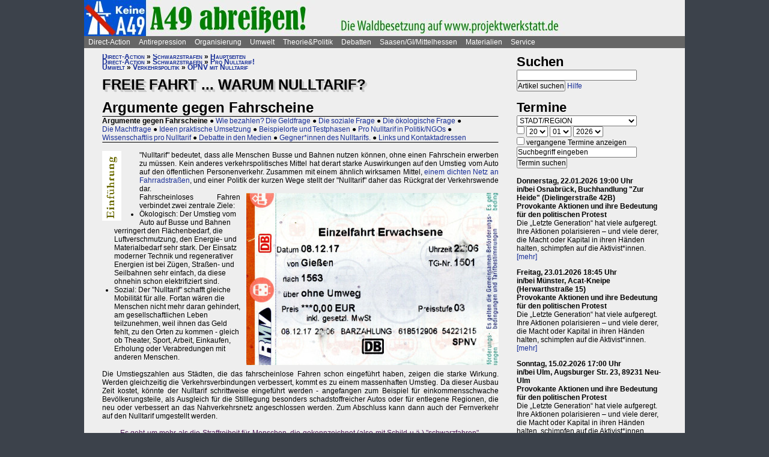

--- FILE ---
content_type: text/html; charset=UTF-8
request_url: https://projektwerkstatt.de/index.php?domain_id=48&a=14675
body_size: 36554
content:
<!doctype html>
<html lang="de">
<head>
<meta charset="utf-8">
<title>Freie Fahrt ... Warum Nulltarif? - Argumente gegen Fahrscheine » Keine A49</title>
<meta name="robots" content="index,follow">
<meta name=revisit-after content="7 days">
<meta name="description" content="Weg mit den diskriminierenden Fahrscheinen und teuren Fahrkartenkontrollen! Freie Fahrten für alle!">
<meta name="keywords" content="offener raum,projektwerkstatt,pwde,selbstorganisierung,netzwerk,autonomie,direct,action,widerstand,aktion,direkt,protest,politik,gesellschaft,utopie,vision,herrschaft,anarchie,anarchismus">
<meta name="viewport" content="width=device-width, initial-scale=1.0">
<meta name="google-site-verification" content="Ta4GSwWjCkn_Zw_gm7-ogr0H9EaI0_agjbIoVBWX6e4">
<link rel="stylesheet" type="text/css" href="./css/stylesheet.css">
<link rel="alternate" type="application/rss+xml" title="Keine A49" href="index.php?a=rss"><link rel="shortcut icon" href="media/image/system/favicon.ico"><link rel="icon" href="media/image/system/favicon.ico" type="image/ico"></head>
<body>
    <header>
    <a href="https://www.keine-a49.siehe.website/index.php"><img src="media/image/system/keine-a49.jpg" alt="Keine A49"></a>    </header>
    <nav id="navigation">
    <ul>
<li><a href="index.php?domain_id=48&a=10172">Direct-Action</a>
<ul>
<li><a href="index.php?domain_id=48&a=13383">Aktionsbeispiele/-tipps</a>
<ul>
<li><a href="index.php?domain_id=48&a=20056">Grundgedanken</a>
<li><a href="index.php?domain_id=48&a=10761">Aktionsorte</a>
<li><a href="index.php?domain_id=48&a=13527">Werkzeuge/Ausstattung</a>
<li><a href="index.php?domain_id=48&a=10748">Alltag/Kleine Aktionen</a>
<li><a href="index.php?domain_id=48&a=13508">Straßentheater</a>
<li><a href="index.php?domain_id=48&a=13423">Kreative Demos</a>
<li><a href="index.php?domain_id=48&a=16065">Farbe/Kleben</a>
<li><a href="index.php?domain_id=48&a=13512">Flyer, Schilder, Transpis</a>
<li><a href="index.php?domain_id=48&a=10763">Direkte Intervention</a>
<li><a href="index.php?domain_id=48&a=20071">Alles kombinieren</a>
<li><a href="index.php?domain_id=48&a=13522">Unkreative Aktionen</a>
<li><a href="index.php?domain_id=48&a=21307">Provokante Aktionen</a>
</ul>
</li>

<li><a href="index.php?domain_id=48&a=20299">Thematische Aktionen</a>
<ul>
<li><a href="index.php?domain_id=48&a=13488">Umwelt/Natur</a>
<li><a href="index.php?domain_id=48&a=14679">Verkehrswende</a>
<li><a href="index.php?domain_id=48&a=21193">Aktionen gegen Autos/Straßen</a>
<li><a href="index.php?domain_id=48&a=13359">Anti-Atom</a>
<li><a href="index.php?domain_id=48&a=13435">Tierschutz/-rechte</a>
<li><a href="index.php?domain_id=48&a=13384">Gratisleben/Eigentum</a>
<li><a href="index.php?domain_id=48&a=13525">Utopien</a>
<li><a href="index.php?domain_id=48&a=13521">Recht auf Stadt</a>
<li><a href="index.php?domain_id=48&a=13397">Bildung</a>
<li><a href="index.php?domain_id=48&a=20072">Arbeit und Soziales</a>
<li><a href="index.php?domain_id=48&a=12029">Gender/Sexismus</a>
<li><a href="index.php?domain_id=48&a=13364">Antirassismus</a>
<li><a href="index.php?domain_id=48&a=13361">Anti-Nazi</a>
<li><a href="index.php?domain_id=48&a=13830">Krieg/Militär</a>
<li><a href="index.php?domain_id=48&a=12434">Religion/Kirche</a>
</ul>
</li>

<li><a href="index.php?domain_id=48&a=20300">Berichte und Auswertung</a>
<ul>
<li><a href="index.php?domain_id=48&a=13932">Gipfelproteste</a>
<li><a href="index.php?domain_id=48&a=17038">Expo 2000 in H: Auswertung</a>
<li><a href="index.php?domain_id=48&a=17046">Expo 2000 in H: Sammlung</a>
<li><a href="index.php?domain_id=48&a=17076">Expo 2000 in H: Presseinfos</a>
<li><a href="index.php?domain_id=48&a=13946">IWF/Weltbank Prag 2000</a>
<li><a href="index.php?domain_id=48&a=13927">Genua 2001 vorher</a>
<li><a href="index.php?domain_id=48&a=13923">Genua 2001 nachher</a>
<li><a href="index.php?domain_id=48&a=17080">Atomforum</a>
<li><a href="index.php?domain_id=48&a=18463">Gratiszüge ab 2001</a>
<li><a href="index.php?domain_id=48&a=16169">NATO München 2002</a>
<li><a href="index.php?domain_id=48&a=15302">Messe Grünes Geld 2001</a>
<li><a href="index.php?domain_id=48&a=13704">Heiligendamm 2007 vorher</a>
<li><a href="index.php?domain_id=48&a=13418">Heiligendamm 2007 nachher</a>
<li><a href="index.php?domain_id=48&a=15237">Castorproteste</a>
<li><a href="index.php?domain_id=48&a=15295">Castor 2001</a>
<li><a href="index.php?domain_id=48&a=10735">Castor Lüneburg 2002</a>
<li><a href="index.php?domain_id=48&a=21307">Provokante Aktionen</a>
</ul>
</li>

<li><a href="index.php?domain_id=48&a=20074">Besetzen und blockieren</a>
<ul>
<li><a href="index.php?domain_id=48&a=13390">Flächen und Häuser besetzen</a>
<li><a href="index.php?domain_id=48&a=13393">Blockieren</a>
<li><a href="index.php?domain_id=48&a=21190">Autobahnblockaden</a>
<li><a href="index.php?domain_id=48&a=11764">Klettern und Knoten</a>
<li><a href="index.php?domain_id=48&a=10988">Räumungen</a>
</ul>
</li>

<li><a href="index.php?domain_id=48&a=20081">Tipps für Demos</a>
<ul>
<li><a href="index.php?domain_id=48&a=12426">Demos: Was, wie, wann, wo?</a>
<li><a href="index.php?domain_id=48&a=12411">Versammlungsrecht</a>
<li><a href="index.php?domain_id=48&a=13423">Demos zu Aktionen machen</a>
<li><a href="index.php?domain_id=48&a=18310">Fallbeispiele</a>
<li><a href="index.php?domain_id=48&a=12403">Gebühren für Demos?</a>
</ul>
</li>

<li><a href="index.php?domain_id=48&a=20075">Kommunikationsguerilla</a>
<ul>
<li><a href="index.php?domain_id=48&a=13415">Fakes und mehr</a>
<li><a href="index.php?domain_id=48&a=13498">Demo gegen sich selbst</a>
<li><a href="index.php?domain_id=48&a=13518">Überidentifikation</a>
</ul>
</li>

<li><a href="index.php?domain_id=48&a=16095">Sabotage/Militanz</a>
<ul>
<li><a href="index.php?domain_id=48&a=13482">Militanz/Sabotage</a>
<li><a href="index.php?domain_id=48&a=20076">Stören</a>
<li><a href="index.php?domain_id=48&a=20638">Spuren vermeiden</a>
<li><a href="index.php?domain_id=48&a=17026">Revolte international</a>
<li><a href="index.php?domain_id=48&a=14972">Militanz und NGOs</a>
</ul>
</li>

<li><a href="index.php?domain_id=48&a=13346">Wahlen</a>
<ul>
<li><a href="index.php?domain_id=48&a=20226">Hauptseiten</a>
<li><a href="index.php?domain_id=48&a=13338">Aktionsideen</a>
<li><a href="index.php?domain_id=48&a=13326">Berichte</a>
<li><a href="index.php?domain_id=48&a=13348">Wahlboykott?</a>
<li><a href="index.php?domain_id=48&a=16184">Bundestagswahl 2002</a>
<li><a href="index.php?domain_id=48&a=13354">Bundestagswahl 2005</a>
</ul>
</li>

<li><a href="index.php?domain_id=48&a=13481">Lieder für Aktionen</a>
<ul>
<li><a href="index.php?domain_id=48&a=13439">Anti-Atom</a>
<li><a href="index.php?domain_id=48&a=13436">Arbeit, Soziales</a>
<li><a href="index.php?domain_id=48&a=13442">Hierarchien, Eliten</a>
<li><a href="index.php?domain_id=48&a=13446">Jugendumwelt (alt)</a>
<li><a href="index.php?domain_id=48&a=13449">Justiz und Knast</a>
<li><a href="index.php?domain_id=48&a=13458">Krieg&Frieden</a>
<li><a href="index.php?domain_id=48&a=13463">Law and Order</a>
<li><a href="index.php?domain_id=48&a=20227">Psychiatrie</a>
<li><a href="index.php?domain_id=48&a=13468">Rassismus</a>
<li><a href="index.php?domain_id=48&a=18757">Gegen Rechts (Antifa)</a>
<li><a href="index.php?domain_id=48&a=13455">Überwachung</a>
<li><a href="index.php?domain_id=48&a=13469">Umwelt</a>
<li><a href="index.php?domain_id=48&a=13479">Wahlen</a>
</ul>
</li>

<li><a href="index.php?domain_id=48&a=11819">Ausstellung und Plattformen</a>
<ul>
<li><a href="index.php?domain_id=48&a=11816">Direct-Action-Ausstellung</a>
<li><a href="index.php?domain_id=48&a=14270">Bei Aktionen/Camps</a>
<li><a href="index.php?domain_id=48&a=13803">Aktionsplattformen</a>
<li><a href="index.php?domain_id=48&a=12063">Sozialforum 2005 in Erfurt</a>
</ul>
</li>

<li><a href="index.php?domain_id=48&a=20079">Presse/Medien</a>
<ul>
<li><a href="index.php?domain_id=48&a=11379">Tipps für Presse/Internet</a>
<li><a href="index.php?domain_id=48&a=20228">Tipps für Interviews</a>
<li><a href="index.php?domain_id=48&a=20676">Online-Aktivismus</a>
<li><a href="index.php?domain_id=48&a=21017">Whistleblowing/Enthüllungen</a>
</ul>
</li>

<li><a href="index.php?domain_id=48&a=21232">Verkehrswende</a>
<ul>
<li><a href="index.php?domain_id=48&a=14679">Verkehrswende allgemein</a>
<li><a href="index.php?domain_id=48&a=21193">Aktionen gegen Konzerne/Straßen</a>
<li><a href="index.php?domain_id=48&a=20631">Aktionen pro Fahrrad</a>
<li><a href="index.php?domain_id=48&a=14696">Aktions-Schwarzfahren</a>
<li><a href="index.php?domain_id=48&a=20652">Pro ÖPNV und Nulltarif</a>
<li><a href="index.php?domain_id=48&a=14816">Aktionen in/um Gießen</a>
<li><a href="index.php?domain_id=48&a=14677">Verbände und Initiativen</a>
</ul>
</li>

<li><a href="index.php?domain_id=48&a=20078">Schwarzstrafen</a>
<ul>
<li><a href="index.php?domain_id=48&a=10353">Hauptseiten</a>
<li><a href="index.php?domain_id=48&a=14675">Pro Nulltarif!</a>
<li><a href="index.php?domain_id=48&a=14701">Contra Schwarz-Strafen!</a>
<li><a href="index.php?domain_id=48&a=14696">Aktions-Schwarzfahren</a>
<li><a href="index.php?domain_id=48&a=20287">Rechtsweg zur Straffreiheit</a>
<li><a href="index.php?domain_id=48&a=14709">Urteile und Kommentare</a>
<li><a href="index.php?domain_id=48&a=18353">Gerichtsprozesse</a>
<li><a href="index.php?domain_id=48&a=11115">Kontrolletis</a>
<li><a href="index.php?domain_id=48&a=14677">Netzwerke und Initiativen</a>
</ul>
</li>

<li><a href="index.php?domain_id=48&a=20331">Gentechnik-Widerstand</a>
<ul>
<li><a href="index.php?domain_id=48&a=12853">Eingangsseite</a>
<li><a href="index.php?domain_id=48&a=10150">Übersicht Aktionsformen</a>
<li><a href="index.php?domain_id=48&a=12988">90er Jahre</a>
<li><a href="index.php?domain_id=48&a=13053">Wühlmäuse in der Wetterau</a>
<li><a href="index.php?domain_id=48&a=16825">Aktionshöhepunkt 2008</a>
<li><a href="index.php?domain_id=48&a=12811">Aktionen in 2009</a>
<li><a href="index.php?domain_id=48&a=15083">Aktionen 2010 und später</a>
<li><a href="index.php?domain_id=48&a=12866">Feldbefreiungen</a>
<li><a href="index.php?domain_id=48&a=16849">Das Ende der Gentechnik</a>
<li><a href="index.php?domain_id=48&a=12693">Filme von Aktionen</a>
<li><a href="index.php?domain_id=48&a=15776">Bilderserie Aktionen</a>
<li><a href="index.php?domain_id=48&a=13217">Warum gegen Gentechnik?</a>
<li><a href="index.php?domain_id=48&a=13070">Legitime Feldbefreiungen</a>
<li><a href="index.php?domain_id=48&a=11353">Recht des Widerstandes</a>
<li><a href="index.php?domain_id=48&a=13161">Staatsmacht und Protest</a>
<li><a href="index.php?domain_id=48&a=13100">Strafprozess in Gießen</a>
<li><a href="index.php?domain_id=48&a=13092">Mehr Strafprozesse</a>
<li><a href="index.php?domain_id=48&a=12994">Genfelder in Gießen</a>
</ul>
</li>

<li><a href="index.php?domain_id=48&a=20379">Materialien & Support</a>
<ul>
<li><a href="index.php?domain_id=48&a=14596">Trainings, Vorträge usw.</a>
<li><a href="index.php?domain_id=48&a=13405">Vortragsmanuskript</a>
<li><a href="index.php?domain_id=48&a=12699">Filme</a>
<li><a href="index.php?domain_id=48&a=20643">Gedrucktes (Bücher ...)</a>
<li><a href="index.php?domain_id=48&a=20285">Direct-Action-Kalender</a>
<li><a href="index.php?domain_id=48&a=12478">Vorlagen (Download)</a>
<li><a href="index.php?domain_id=48&a=14493">Fahrzeuge</a>
<li><a href="index.php?domain_id=48&a=21187">Häuser und Räume</a>
<li><a href="index.php?domain_id=48&a=21243">Rundherum-Orga</a>
</ul>
</li>

</ul>

<li><a href="index.php?domain_id=48&a=20114">Antirepression</a>
<ul>
<li><a href="index.php?domain_id=48&a=20907">Repression vs. Antirepression</a>
<ul>
<li><a href="index.php?domain_id=48&a=20063">Was will Repression?</a>
<li><a href="index.php?domain_id=48&a=11998">Umgang mit Repression</a>
<li><a href="index.php?domain_id=48&a=20064">Materialien</a>
</ul>
</li>

<li><a href="index.php?domain_id=48&a=20080">Akteneinsicht</a>
<ul>
<li><a href="index.php?domain_id=48&a=10922">Akteneinsicht vor Gericht</a>
<li><a href="index.php?domain_id=48&a=12669">Behördenakten</a>
<li><a href="index.php?domain_id=48&a=11245">Patient_innenakten u.ä.</a>
</ul>
</li>

<li><a href="index.php?domain_id=48&a=20081">Demotipps</a>
<ul>
<li><a href="index.php?domain_id=48&a=12426">Demos: Was, wie, wann, wo?</a>
<li><a href="index.php?domain_id=48&a=12411">Versammlungsrecht</a>
<li><a href="index.php?domain_id=48&a=13423">Demos zu Aktionen machen</a>
<li><a href="index.php?domain_id=48&a=12400">Konflikte mit Behörden/Polizei</a>
<li><a href="index.php?domain_id=48&a=18310">Fallbeispiele</a>
<li><a href="index.php?domain_id=48&a=12403">Gebühren für Demos?</a>
</ul>
</li>

<li><a href="index.php?domain_id=48&a=20082">Fiese Tricks</a>
<ul>
<li><a href="index.php?domain_id=48&a=10297">Hauptseiten</a>
<li><a href="index.php?domain_id=48&a=14332">Ton-Bilder-Schau</a>
<li><a href="index.php?domain_id=48&a=14295">Das Buch</a>
<li><a href="index.php?domain_id=48&a=14315">Vorgeschichte</a>
<li><a href="index.php?domain_id=48&a=12745">Bombendrohung</a>
<li><a href="index.php?domain_id=48&a=14397">Raubüberfall der Polizei</a>
<li><a href="index.php?domain_id=48&a=12773">Gedichte zu Brandsätzen</a>
<li><a href="index.php?domain_id=48&a=18312">Gaile Lügen</a>
<li><a href="index.php?domain_id=48&a=14915">Federballaffäre: Die Nacht</a>
<li><a href="index.php?domain_id=48&a=14866">Federballaffäre: Die Festnahme</a>
<li><a href="index.php?domain_id=48&a=14893">Federballaffäre: Durchsuchung</a>
<li><a href="index.php?domain_id=48&a=14882">Federballaffäre: DNA-Test</a>
<li><a href="index.php?domain_id=48&a=14323">Federballaffäre: Reaktionen</a>
<li><a href="index.php?domain_id=48&a=14323">Federballaffäre: Vertuschen</a>
<li><a href="index.php?domain_id=48&a=14865">Federballaffäre: Justiz-Abarbeitung</a>
<li><a href="index.php?domain_id=48&a=20962">Federballaffäre: Volle Story</a>
<li><a href="index.php?domain_id=48&a=12782">Machtfilz in Gießen</a>
<li><a href="index.php?domain_id=48&a=21368">VGH-Richter gegen Ökos</a>
</ul>
</li>

<li><a href="index.php?domain_id=48&a=20083">Gegen Knast und Strafe</a>
<ul>
<li><a href="index.php?domain_id=48&a=11082">Gefängnisse</a>
<li><a href="index.php?domain_id=48&a=11052">Argumente gegen Knäste</a>
<li><a href="index.php?domain_id=48&a=20425">Berichte hinter Gittern</a>
<li><a href="index.php?domain_id=48&a=11059">8 Tage Stammheim</a>
<li><a href="index.php?domain_id=48&a=11088">Haftformen und -vorschriften</a>
<li><a href="index.php?domain_id=48&a=11095">Impressionen (Lesung/Vortrag)</a>
<li><a href="index.php?domain_id=48&a=18295">Für eine Welt ohne Strafe</a>
<li><a href="index.php?domain_id=48&a=20621">Alternativen zu Knast und Strafe</a>
<li><a href="index.php?domain_id=48&a=19340">Strafe: Recht auf Gewalt</a>
<li><a href="index.php?domain_id=48&a=11104">Aktionen gegen Knäste</a>
<li><a href="index.php?domain_id=48&a=20889">Vergleich Knast-Psychiatrie</a>
</ul>
</li>

<li><a href="index.php?domain_id=48&a=20089">Justiz und Prozesse</a>
<ul>
<li><a href="index.php?domain_id=48&a=21249">Ella - die Lügen der Staatsmacht</a>
<li><a href="index.php?domain_id=48&a=20546">Tricks und Manipulation</a>
<li><a href="index.php?domain_id=48&a=11036">Richtermacht</a>
<li><a href="index.php?domain_id=48&a=10997">Gegenwehr gegen Justiz</a>
<li><a href="index.php?domain_id=48&a=11007">Justiz in Gießen (und Hessen)</a>
<li><a href="index.php?domain_id=48&a=14813">Staatsanwaltschaft Gießen</a>
<li><a href="index.php?domain_id=48&a=11213">Prozesse in/um Gießen</a>
<li><a href="index.php?domain_id=48&a=10934">Absurde Fälle in GI</a>
<li><a href="index.php?domain_id=48&a=15365">Der große Prozess: 13 Anklagepunkte</a>
<li><a href="index.php?domain_id=48&a=11200">Der große Prozess: 2. Instanz I (2004)</a>
<li><a href="index.php?domain_id=48&a=18054">Der große Prozess: 2. Instanz II (2005)</a>
<li><a href="index.php?domain_id=48&a=16878">Die Plädoyers (2. Instanz)</a>
<li><a href="index.php?domain_id=48&a=16971">Der große Prozess: OLG/VerfG</a>
<li><a href="index.php?domain_id=48&a=15543">Haftantritt (Versuch)</a>
<li><a href="index.php?domain_id=48&a=11206">Der große Prozess: 2. Instanz III (2007)</a>
<li><a href="index.php?domain_id=48&a=11158">Fuck the police</a>
<li><a href="index.php?domain_id=48&a=15429">Farbige Gerichte I: 3.12.2003</a>
<li><a href="index.php?domain_id=48&a=15451">Das Plädoyer (1. Instanz)</a>
<li><a href="index.php?domain_id=48&a=15511">Farbige Gerichte II: 24.12.2005</a>
<li><a href="index.php?domain_id=48&a=18482">Strafprozess in Halle</a>
</ul>
</li>

<li><a href="index.php?domain_id=48&a=20087">Laienverteidigung</a>
<ul>
<li><a href="index.php?domain_id=48&a=10065">Hauptseiten</a>
<li><a href="index.php?domain_id=48&a=11120">Berichte und K(r)ämpfe</a>
<li><a href="index.php?domain_id=48&a=10957">EAs (Rechtshilfe)</a>
<li><a href="index.php?domain_id=48&a=12503">Downloads für Prozesse</a>
<li><a href="index.php?domain_id=48&a=12543">Downloads für Trainings</a>
<li><a href="index.php?domain_id=48&a=12504">Musteranträge für Prozesse</a>
</ul>
</li>

<li><a href="index.php?domain_id=48&a=20088">Polizei-Einblicke</a>
<ul>
<li><a href="index.php?domain_id=48&a=11147">Polizeigewalt</a>
<li><a href="index.php?domain_id=48&a=14350">Polizeigewalt in Gießen</a>
<li><a href="index.php?domain_id=48&a=11222">Fallbeispiel Gewalt in Gießen</a>
<li><a href="index.php?domain_id=48&a=14368">Polizei in Gießen</a>
<li><a href="index.php?domain_id=48&a=14394">Staatsschutz Gießen</a>
<li><a href="index.php?domain_id=48&a=18343">Beispielfälle in Hessen</a>
<li><a href="index.php?domain_id=48&a=20434">Beispiele überall</a>
<li><a href="index.php?domain_id=48&a=10967">Folter (Aussageerpressung)</a>
<li><a href="index.php?domain_id=48&a=15835">Gefahrenabwehr Frankfurt</a>
<li><a href="index.php?domain_id=48&a=14276">Rechte in der Polizei heute</a>
<li><a href="index.php?domain_id=48&a=14358">Braune Polizeigeschichten</a>
<li><a href="index.php?domain_id=48&a=15327">Rassistische Polizei</a>
<li><a href="index.php?domain_id=48&a=11032">Zeugen in Uniform</a>
<li><a href="index.php?domain_id=48&a=21003">Berichte aus der Polizei</a>
</ul>
</li>

<li><a href="index.php?domain_id=48&a=20887">Polizei-Dokumentationen</a>
<ul>
<li><a href="index.php?domain_id=48&a=14335">Ausgabe 2004: Berichte ab 2002</a>
<li><a href="index.php?domain_id=48&a=14376">Reaktionen zur 2004er-Doku</a>
<li><a href="index.php?domain_id=48&a=14342">Ausgabe 2005: Berichte ab 2004</a>
<li><a href="index.php?domain_id=48&a=15520">Grundrechtereport 2005</a>
<li><a href="index.php?domain_id=48&a=15539">Verfahren bis 2005</a>
<li><a href="index.php?domain_id=48&a=14351">Ausgabe 2006/2007: Berichte ab 2005</a>
</ul>
</li>

<li><a href="index.php?domain_id=48&a=20086">Innere Sicherheit</a>
<ul>
<li><a href="index.php?domain_id=48&a=11148">Antifa in Robe und Uniform?</a>
<li><a href="index.php?domain_id=48&a=12771">Gefahrenabwehr in Gießen</a>
<li><a href="index.php?domain_id=48&a=11008">Kriminalitäts-Angstmache</a>
<li><a href="index.php?domain_id=48&a=20229">Sicherheitswahn</a>
<li><a href="index.php?domain_id=48&a=11456">Spitzeleien</a>
</ul>
</li>

<li><a href="index.php?domain_id=48&a=20085">Behördenstress</a>
<ul>
<li><a href="index.php?domain_id=48&a=11275">Obrigkeit anzeigen?</a>
<li><a href="index.php?domain_id=48&a=11420">Recht für Organisationen</a>
<li><a href="index.php?domain_id=48&a=11455">Pfändung/Schadenersatz</a>
<li><a href="index.php?domain_id=48&a=11463">Widersprechen</a>
</ul>
</li>

<li><a href="index.php?domain_id=48&a=20090">Rechtstipps</a>
<ul>
<li><a href="index.php?domain_id=48&a=14562">Hauptseiten</a>
<li><a href="index.php?domain_id=48&a=11283">Schützen Gesetze?</a>
<li><a href="index.php?domain_id=48&a=11379">Presse und Internet</a>
<li><a href="index.php?domain_id=48&a=11329">Verwaltungsklagen</a>
<li><a href="index.php?domain_id=48&a=12635">Downloads Rechtshilfe</a>
<li><a href="index.php?domain_id=48&a=14581">Rechts-Nachrichten</a>
<li><a href="index.php?domain_id=48&a=18370">Rechtslexikon</a>
<li><a href="index.php?domain_id=48&a=19228">ABC der Rechtshilfe</a>
</ul>
</li>

<li><a href="index.php?domain_id=48&a=20091">Tipps für Aktionen</a>
<ul>
<li><a href="index.php?domain_id=48&a=10043">Hauptseiten</a>
<li><a href="index.php?domain_id=48&a=11104">Gegen das Einsperren!</a>
<li><a href="index.php?domain_id=48&a=11581">Gießener Kreidekrieg</a>
<li><a href="index.php?domain_id=48&a=20638">Spuren vermeiden</a>
<li><a href="index.php?domain_id=48&a=11167">Aktionsberichte</a>
</ul>
</li>

<li><a href="index.php?domain_id=48&a=20092">Tipps für Prozesse</a>
<ul>
<li><a href="index.php?domain_id=48&a=10091">Hauptseiten</a>
<li><a href="index.php?domain_id=48&a=11396">Einzeltipps zum Prozessverlauf</a>
<li><a href="index.php?domain_id=48&a=11415">Umgang mit Strafbefehlen</a>
<li><a href="index.php?domain_id=48&a=10987">Aktionen im Gerichtssaal</a>
<li><a href="index.php?domain_id=48&a=11429">Verteidiger*innen</a>
<li><a href="index.php?domain_id=48&a=11370">Plädoyer</a>
<li><a href="index.php?domain_id=48&a=11398">Durch die Instanzen ...</a>
<li><a href="index.php?domain_id=48&a=11442">Verfassungsbeschwerde</a>
<li><a href="index.php?domain_id=48&a=12503">Anträge, Formulare, Schemata</a>
<li><a href="index.php?domain_id=48&a=12504">Musteranträge für Prozesse</a>
<li><a href="index.php?domain_id=48&a=12635">Downloads Rechtshilfe</a>
<li><a href="index.php?domain_id=48&a=20903">Jugendstrafrecht</a>
<li><a href="index.php?domain_id=48&a=11436">Zugang zu Gerichten</a>
<li><a href="index.php?domain_id=48&a=11334">Rechtliches Gehör</a>
<li><a href="index.php?domain_id=48&a=11342">Gleichheit vor dem Gesetz</a>
<li><a href="index.php?domain_id=48&a=11353">Rechtfertigender Notstand</a>
</ul>
</li>

<li><a href="index.php?domain_id=48&a=20298">Umgang mit Polizei</a>
<ul>
<li><a href="index.php?domain_id=48&a=14571">Hauptseiten</a>
<li><a href="index.php?domain_id=48&a=11124">Personalienfeststellung</a>
<li><a href="index.php?domain_id=48&a=11410">Sicherstellung</a>
<li><a href="index.php?domain_id=48&a=11320">Festnahme/Gewahrsam</a>
<li><a href="index.php?domain_id=48&a=11311">(Haus-)Durchsuchung</a>
<li><a href="index.php?domain_id=48&a=11361">Observation</a>
<li><a href="index.php?domain_id=48&a=10947">DNA-Entnahme</a>
<li><a href="index.php?domain_id=48&a=11133">Aktionen gegen Polizei</a>
</ul>
</li>

<li><a href="index.php?domain_id=48&a=20296">Strafvorwürfe</a>
<ul>
<li><a href="index.php?domain_id=48&a=11293">Kleinkram (Hausfriedensbruch ...)</a>
<li><a href="index.php?domain_id=48&a=10770">Containern u.ä.</a>
<li><a href="index.php?domain_id=48&a=11299">Beleidigung</a>
<li><a href="index.php?domain_id=48&a=11347">Graffiti & Co.</a>
<li><a href="index.php?domain_id=48&a=20287">Schwarzfahren</a>
<li><a href="index.php?domain_id=48&a=11308">Nötigung, Störung von Betrieben</a>
<li><a href="index.php?domain_id=48&a=20958">Widerstand/Landfriedensbruch</a>
<li><a href="index.php?domain_id=48&a=21165">Drogenpolitik</a>
<li><a href="index.php?domain_id=48&a=21017">Whistleblowing/Enthüllungen</a>
<li><a href="index.php?domain_id=48&a=11122">Mehr politische Strafvorwürfe</a>
<li><a href="index.php?domain_id=48&a=21286">Kriminelle Vereinigung</a>
</ul>
</li>

<li><a href="index.php?domain_id=48&a=20093">Anti-Zwangspsychiatrie</a>
<ul>
<li><a href="index.php?domain_id=48&a=20242">Eingangsseite</a>
<li><a href="index.php?domain_id=48&a=21135">Formen des Zwangs</a>
<li><a href="index.php?domain_id=48&a=11258">Psychiatriefälle in Hessen</a>
<li><a href="index.php?domain_id=48&a=11251">Psychiatriefälle überall</a>
<li><a href="index.php?domain_id=48&a=11265">Selbstschutz & Alternativen</a>
<li><a href="index.php?domain_id=48&a=11245">Patientenakten</a>
<li><a href="index.php?domain_id=48&a=11246">Sich wehren!</a>
<li><a href="index.php?domain_id=48&a=20442">Rückmeldeformular</a>
<li><a href="index.php?domain_id=48&a=20889">Vergleich Knast-Psychiatrie</a>
</ul>
</li>

</ul>

<li><a href="index.php?domain_id=48&a=20203">Organisierung</a>
<ul>
<li><a href="index.php?domain_id=48&a=20206">Dominanzabbau</a>
<ul>
<li><a href="index.php?domain_id=48&a=13782">Hierarchien erkennen</a>
<li><a href="index.php?domain_id=48&a=14833">Eliten in Bewegungen</a>
<li><a href="index.php?domain_id=48&a=14852">Ziegen und Schafe</a>
<li><a href="index.php?domain_id=48&a=13735">Schlechte Beispiele</a>
<li><a href="index.php?domain_id=48&a=13738">Große Treffen</a>
<li><a href="index.php?domain_id=48&a=13760">Open Space</a>
<li><a href="index.php?domain_id=48&a=13734">Fish Bowl</a>
<li><a href="index.php?domain_id=48&a=13743">Beispiel JUKss</a>
</ul>
</li>

<li><a href="index.php?domain_id=48&a=20206">Entscheidungsfindung</a>
<ul>
<li><a href="index.php?domain_id=48&a=13779">Hauptseiten</a>
<li><a href="index.php?domain_id=48&a=13804">Plenum</a>
<li><a href="index.php?domain_id=48&a=13749">Konsens</a>
</ul>
</li>

<li><a href="index.php?domain_id=48&a=20184">Tricks von NGOs & Co.</a>
<ul>
<li><a href="index.php?domain_id=48&a=12151">Vereinnahmungen</a>
<li><a href="index.php?domain_id=48&a=11820">Zentralismus</a>
<li><a href="index.php?domain_id=48&a=13795">Steuerung durch Moderation</a>
<li><a href="index.php?domain_id=48&a=20411">Hierarchie ist gewollt!</a>
<li><a href="index.php?domain_id=48&a=10524">NGOs unter der Lupe</a>
<li><a href="index.php?domain_id=48&a=11906">Links-peinlich</a>
<li><a href="index.php?domain_id=48&a=10703">Sozialproteste</a>
<li><a href="index.php?domain_id=48&a=12145">Die BUKO</a>
</ul>
</li>

<li><a href="index.php?domain_id=48&a=20210">Moderne Hierarchien</a>
<ul>
<li><a href="index.php?domain_id=48&a=13756">Hauptseiten</a>
<li><a href="index.php?domain_id=48&a=11911">Die Player</a>
<li><a href="index.php?domain_id=48&a=18337">Zensur im Internet</a>
</ul>
</li>

<li><a href="index.php?domain_id=48&a=20207">Kreativmethoden</a>
<ul>
<li><a href="index.php?domain_id=48&a=13724">Übersicht</a>
<li><a href="index.php?domain_id=48&a=13744">Kleingruppen</a>
<li><a href="index.php?domain_id=48&a=13814">Tuschelrunde (World Café)</a>
<li><a href="index.php?domain_id=48&a=13789">Streitet Euch - aber gut!</a>
<li><a href="index.php?domain_id=48&a=13794">Weitere Methoden</a>
<li><a href="index.php?domain_id=48&a=13824">Beispiel Widerstandswerkstatt</a>
<li><a href="index.php?domain_id=48&a=21235">Online-Treffen</a>
</ul>
</li>

<li><a href="index.php?domain_id=48&a=20211">Offene Räume</a>
<ul>
<li><a href="index.php?domain_id=48&a=10190">Hauptseiten</a>
<li><a href="index.php?domain_id=48&a=13803">Offene (Aktions-)Plattformen</a>
<li><a href="index.php?domain_id=48&a=13772">Projektwerkstätten</a>
<li><a href="index.php?domain_id=48&a=16160">Offene Presseplattformen</a>
</ul>
</li>

<li><a href="index.php?domain_id=48&a=20843">Stiftung FreiRäume</a>
<ul>
<li><a href="index.php?domain_id=48&a=20837">Häuser und Räume</a>
<li><a href="index.php?domain_id=48&a=20845">Netzwerk FreiRäume</a>
<li><a href="index.php?domain_id=48&a=20830">Ziele der Stiftung</a>
<li><a href="index.php?domain_id=48&a=20829">Ziele der Stiftung (alt: 2004)</a>
<li><a href="index.php?domain_id=48&a=20861">Rechtsformen am Eigentum</a>
<li><a href="index.php?domain_id=48&a=20854">Organisation/Finanzierung</a>
<li><a href="index.php?domain_id=48&a=20866">Satzung, Spenden usw.</a>
<li><a href="index.php?domain_id=48&a=20868">Spenden für Solardächer</a>
<li><a href="index.php?domain_id=48&a=20822">Berichte 2005-2006</a>
<li><a href="index.php?domain_id=48&a=20818">Hessen lehnt Stiftung ab</a>
</ul>
</li>

<li><a href="index.php?domain_id=48&a=20208">HierarchNIE!-Projekt</a>
<ul>
<li><a href="index.php?domain_id=48&a=10180">Hauptseiten</a>
<li><a href="index.php?domain_id=48&a=13777">HierarchNIE!-Reader</a>
<li><a href="index.php?domain_id=48&a=13703">HierarchNIE!-Ausstellung</a>
</ul>
</li>

<li><a href="index.php?domain_id=48&a=20212">Struktur und Vernetzung</a>
<ul>
<li><a href="index.php?domain_id=48&a=13901">Hauptseiten</a>
<li><a href="index.php?domain_id=48&a=20445">Vernetzt Euch: Rückmeldeformular</a>
<li><a href="index.php?domain_id=48&a=14254">Strategietexte</a>
<li><a href="index.php?domain_id=48&a=12176">Plädoyer: Von unten!</a>
<li><a href="index.php?domain_id=48&a=13507">Direct-Action-Netz (Versuch)</a>
<li><a href="index.php?domain_id=48&a=18340">Rückblicke</a>
<li><a href="index.php?domain_id=48&a=12064">Sozialforen</a>
<li><a href="index.php?domain_id=48&a=16193">Alte und neue Projekte</a>
<li><a href="index.php?domain_id=48&a=13704">Beispiel G8 2007</a>
<li><a href="index.php?domain_id=48&a=13723">Beispiel WSF-Camp</a>
<li><a href="index.php?domain_id=48&a=18339">Linksruck-Debatte</a>
</ul>
</li>

<li><a href="index.php?domain_id=48&a=20303">Recht und Finanzen</a>
<ul>
<li><a href="index.php?domain_id=48&a=11420">Vereinsrecht</a>
<li><a href="index.php?domain_id=48&a=14858">Spendengelder?</a>
</ul>
</li>

<li><a href="index.php?domain_id=48&a=20209">Gratisleben/Selbstorga</a>
<ul>
<li><a href="index.php?domain_id=48&a=10027">Eingangsseite</a>
<li><a href="index.php?domain_id=48&a=10795">Kritik dem Umsonst-Hype</a>
<li><a href="index.php?domain_id=48&a=10790">Überblick</a>
<li><a href="index.php?domain_id=48&a=14850">Wege und Irrwege</a>
<li><a href="index.php?domain_id=48&a=10770">Containern</a>
<li><a href="index.php?domain_id=48&a=10788">Von A nach B kommen</a>
<li><a href="index.php?domain_id=48&a=10784">Essen</a>
<li><a href="index.php?domain_id=48&a=10785">Teilen/Nutzi-Gem</a>
<li><a href="index.php?domain_id=48&a=10789">Zeitausgleich</a>
<li><a href="index.php?domain_id=48&a=14842">Schnorren</a>
<li><a href="index.php?domain_id=48&a=10792">Häuser und Flächen</a>
<li><a href="index.php?domain_id=48&a=14851">Soziales Umfeld</a>
<li><a href="index.php?domain_id=48&a=11455">Schutz vor Pfändungen</a>
</ul>
</li>

<li><a href="index.php?domain_id=48&a=20204">Einmischen</a>
<ul>
<li><a href="index.php?domain_id=48&a=12675">Beteiligungsrechte</a>
<li><a href="index.php?domain_id=48&a=12685">Klagerechte</a>
<li><a href="index.php?domain_id=48&a=12686">Recherchemethoden</a>
<li><a href="index.php?domain_id=48&a=12669">Akteneinsicht</a>
<li><a href="index.php?domain_id=48&a=10922">Akteneinsicht vor Gericht</a>
<li><a href="index.php?domain_id=48&a=11245">Eigene Angelegenheiten</a>
<li><a href="index.php?domain_id=48&a=21017">Whistleblowing/Enthüllungen</a>
</ul>
</li>

</ul>

<li><a href="index.php?domain_id=48&a=10365">Umwelt</a>
<ul>
<li><a href="index.php?domain_id=48&a=20201">Umweltschutz</a>
<ul>
<li><a href="index.php?domain_id=48&a=10413">Lage der Umwelt</a>
<li><a href="index.php?domain_id=48&a=13682">Umwelt und Ressourcen</a>
<li><a href="index.php?domain_id=48&a=18336">Mensch-Natur-Technik</a>
<li><a href="index.php?domain_id=48&a=12732">Filme zu Umweltthemen</a>
<li><a href="index.php?domain_id=48&a=18355">Newsletter-Archiv</a>
</ul>
</li>

<li><a href="index.php?domain_id=48&a=20133">Umweltschutz von unten</a>
<ul>
<li><a href="index.php?domain_id=48&a=14797">Hauptseiten</a>
<li><a href="index.php?domain_id=48&a=20059">Naturschutz und Landnutzung</a>
<li><a href="index.php?domain_id=48&a=13682">Umwelt in der Utopie</a>
<li><a href="index.php?domain_id=48&a=13614">Wie wirtschaften?</a>
<li><a href="index.php?domain_id=48&a=14776">Großbauten</a>
<li><a href="index.php?domain_id=48&a=13538">Große Infrastruktur</a>
<li><a href="index.php?domain_id=48&a=18330">Commons</a>
</ul>
</li>

<li><a href="index.php?domain_id=48&a=20193">Klima und Energie</a>
<ul>
<li><a href="index.php?domain_id=48&a=21357">Klima und Klimagerechtigkeit</a>
<li><a href="index.php?domain_id=48&a=10480">Klima-Kapitalismus</a>
<li><a href="index.php?domain_id=48&a=15299">Kyoto-Protokoll (Kritik)</a>
<li><a href="index.php?domain_id=48&a=14010">Kohle: Der Überblick</a>
<li><a href="index.php?domain_id=48&a=14020">Kohle: Abbau und Folgen</a>
<li><a href="index.php?domain_id=48&a=14045">Kohle: RWE (Rh. Revier)</a>
<li><a href="index.php?domain_id=48&a=14027">Kohle: Seilschaften</a>
<li><a href="index.php?domain_id=48&a=14046">Kohle: RWE-Vortrag</a>
<li><a href="index.php?domain_id=48&a=10424">Energiewende hinterfragt</a>
<li><a href="index.php?domain_id=48&a=16657">Regenerative Energien</a>
<li><a href="index.php?domain_id=48&a=18557">Atomenergie</a>
<li><a href="index.php?domain_id=48&a=14726">Ökostrom hinterfragt</a>
<li><a href="index.php?domain_id=48&a=17708">Ökostrom-Qualitäten</a>
<li><a href="index.php?domain_id=48&a=14770">Utopie: Energie von unten</a>
<li><a href="index.php?domain_id=48&a=14011">Aktionen</a>
<li><a href="index.php?domain_id=48&a=11941">Klimaleugnung usw.</a>
</ul>
</li>

<li><a href="index.php?domain_id=48&a=20202">Verkehrspolitik</a>
<ul>
<li><a href="index.php?domain_id=48&a=20954">Verkehrspolitik</a>
<li><a href="index.php?domain_id=48&a=17917">Bausteine der Verkehrswende</a>
<li><a href="index.php?domain_id=48&a=14675">ÖPNV mit Nulltarif</a>
<li><a href="index.php?domain_id=48&a=19884">Leitbilder und Strategien</a>
<li><a href="index.php?domain_id=48&a=20626">Fahrradstraßen und mehr</a>
<li><a href="index.php?domain_id=48&a=20547">E-Autos</a>
<li><a href="index.php?domain_id=48&a=14821">Konkrete Vorschläge für ...</a>
<li><a href="index.php?domain_id=48&a=20078">Nulltarif/Schwarzfahren</a>
<li><a href="index.php?domain_id=48&a=20596">Folgen</a>
<li><a href="index.php?domain_id=48&a=17724">Fliegen</a>
<li><a href="index.php?domain_id=48&a=17727">Vorschläge (aus den 90ern)</a>
</ul>
</li>

<li><a href="index.php?domain_id=48&a=21231">Verkehrswende Mittelhessen</a>
<ul>
<li><a href="index.php?domain_id=48&a=14814">Gießen</a>
<li><a href="index.php?domain_id=48&a=21282">Lumdatal</a>
<li><a href="index.php?domain_id=48&a=20594">Wiesecktal</a>
<li><a href="index.php?domain_id=48&a=14824">B49-Neubau verhindern!</a>
<li><a href="index.php?domain_id=48&a=20987">Vogelsberg/A49</a>
<li><a href="index.php?domain_id=48&a=14823">Region & weitere Orte</a>
<li><a href="index.php?domain_id=48&a=14816">Aktionen in/um Gießen</a>
</ul>
</li>

<li><a href="index.php?domain_id=48&a=21232">Verkehrswende-Aktionen</a>
<ul>
<li><a href="index.php?domain_id=48&a=14679">Verkehrswende allgemein</a>
<li><a href="index.php?domain_id=48&a=21193">Aktionen gegen Konzerne/Straßen</a>
<li><a href="index.php?domain_id=48&a=20631">Aktionen pro Fahrrad</a>
<li><a href="index.php?domain_id=48&a=14696">Aktions-Schwarzfahren</a>
<li><a href="index.php?domain_id=48&a=20652">Pro ÖPNV und Nulltarif</a>
<li><a href="index.php?domain_id=48&a=14816">Aktionen in/um Gießen</a>
<li><a href="index.php?domain_id=48&a=14677">Verbände und Initiativen</a>
</ul>
</li>

<li><a href="index.php?domain_id=48&a=11524">Natur und Biotope</a>
<ul>
<li><a href="index.php?domain_id=48&a=11504">Eingangsseite</a>
<li><a href="index.php?domain_id=48&a=11547">Ökologische Grundlagen</a>
<li><a href="index.php?domain_id=48&a=11540">Ökologische Planung</a>
<li><a href="index.php?domain_id=48&a=20204">Beteiligung an Planungen</a>
<li><a href="index.php?domain_id=48&a=11525">Biotopkartierung</a>
<li><a href="index.php?domain_id=48&a=11511">Biotoptypen und ihr Schutz</a>
<li><a href="index.php?domain_id=48&a=11512">Empfohlene Gehölzarten</a>
<li><a href="index.php?domain_id=48&a=11553">Vorgehensweise</a>
<li><a href="index.php?domain_id=48&a=11513">Kommunalpolitik</a>
<li><a href="index.php?domain_id=48&a=11536">Regionale Politik</a>
<li><a href="index.php?domain_id=48&a=14776">Großbauten</a>
<li><a href="index.php?domain_id=48&a=11531">Jagd</a>
<li><a href="index.php?domain_id=48&a=20563">Landwirtschaft</a>
<li><a href="index.php?domain_id=48&a=11545">Naturschutzrecht</a>
<li><a href="index.php?domain_id=48&a=20890">Flächenfraß stoppen!</a>
</ul>
</li>

<li><a href="index.php?domain_id=48&a=20200">Tierschutz</a>
<ul>
<li><a href="index.php?domain_id=48&a=14756">Mensch-Tier-Dualismus</a>
<li><a href="index.php?domain_id=48&a=14742">Tierrechts-Mythen</a>
<li><a href="index.php?domain_id=48&a=11531">Jagd</a>
<li><a href="index.php?domain_id=48&a=16693">Soja-Hype</a>
<li><a href="index.php?domain_id=48&a=14744">PeTA</a>
<li><a href="index.php?domain_id=48&a=20554">Tierhaltung</a>
<li><a href="index.php?domain_id=48&a=14788">Gibt es Tierrechte?</a>
<li><a href="index.php?domain_id=48&a=14751">Tier-Rechte</a>
<li><a href="index.php?domain_id=48&a=14764">Universelles Leben</a>
<li><a href="index.php?domain_id=48&a=13306">Buch Mensch Macht Tier</a>
<li><a href="index.php?domain_id=48&a=13435">Aktionen für Tiere</a>
</ul>
</li>

<li><a href="index.php?domain_id=48&a=20191">Baubiologie</a>
<ul>
<li><a href="index.php?domain_id=48&a=10093">Eingangsseite</a>
<li><a href="index.php?domain_id=48&a=11491">Dach-/Wandbegrünung</a>
<li><a href="index.php?domain_id=48&a=11483">Farben</a>
<li><a href="index.php?domain_id=48&a=11478">Energie</a>
<li><a href="index.php?domain_id=48&a=11492">Wasser</a>
<li><a href="index.php?domain_id=48&a=11499">Ökohaus Projektwerkstatt</a>
</ul>
</li>

<li><a href="index.php?domain_id=48&a=20192">Biotech-Seilschaften</a>
<ul>
<li><a href="index.php?domain_id=48&a=10142">Eingangsseite</a>
<li><a href="index.php?domain_id=48&a=18313">Behörden</a>
<li><a href="index.php?domain_id=48&a=13051">Konzerne und Briefkästen</a>
<li><a href="index.php?domain_id=48&a=18319">Forschung</a>
<li><a href="index.php?domain_id=48&a=18315">Lobbyverbände</a>
<li><a href="index.php?domain_id=48&a=12963">Parteien</a>
<li><a href="index.php?domain_id=48&a=20330">Hauptorte</a>
<li><a href="index.php?domain_id=48&a=15857">Hauptpersonen</a>
<li><a href="index.php?domain_id=48&a=20321">Filz der Gentech-Kritik</a>
<li><a href="index.php?domain_id=48&a=12907">Buch und Vortrag</a>
<li><a href="index.php?domain_id=48&a=18450">Erste Texte und Verbotsversuche</a>
</ul>
</li>

<li><a href="index.php?domain_id=48&a=20194">Gentechnik-Kritik</a>
<ul>
<li><a href="index.php?domain_id=48&a=12915">Gentechnik und Macht</a>
<li><a href="index.php?domain_id=48&a=20566">Gentechnik-Lexikon Regionen</a>
<li><a href="index.php?domain_id=48&a=13052">Gentechnik-Lexikon Themen</a>
<li><a href="index.php?domain_id=48&a=20565">Gentechnik-Lexikon Player</a>
<li><a href="index.php?domain_id=48&a=20333">Schein-Vorteile</a>
<li><a href="index.php?domain_id=48&a=20342">Koexistenz-Lügen</a>
<li><a href="index.php?domain_id=48&a=13128">Recht der Gentechnik</a>
<li><a href="index.php?domain_id=48&a=13203">MON810</a>
<li><a href="index.php?domain_id=48&a=12852">Verweigerte Akteneinsicht</a>
<li><a href="index.php?domain_id=48&a=12976">Zitate der Befürworter</a>
<li><a href="index.php?domain_id=48&a=13060">Gentech-Nachhaltigkeit</a>
</ul>
</li>

<li><a href="index.php?domain_id=48&a=20989">Weitere Umweltthemen</a>
<ul>
<li><a href="index.php?domain_id=48&a=20990">Rohstoffe und Abfall</a>
</ul>
</li>

<li><a href="index.php?domain_id=48&a=20559">Naturbeobachtung</a>
<ul>
<li><a href="index.php?domain_id=48&a=16219">Eingangsseite</a>
<li><a href="index.php?domain_id=48&a=17763">Wasseruntersuchung</a>
<li><a href="index.php?domain_id=48&a=17774">Bienen</a>
<li><a href="index.php?domain_id=48&a=17777">Ostsee</a>
<li><a href="index.php?domain_id=48&a=17802">Eulenkartierung</a>
<li><a href="index.php?domain_id=48&a=17812">Libellen</a>
<li><a href="index.php?domain_id=48&a=17814">Heuschrecken</a>
<li><a href="index.php?domain_id=48&a=17822">Hallig Hooge</a>
</ul>
</li>

<li><a href="index.php?domain_id=48&a=20197">Nachhaltigkeit</a>
<ul>
<li><a href="index.php?domain_id=48&a=10495">Hauptseiten</a>
<li><a href="index.php?domain_id=48&a=10497">Nachhaltigkeit: Strategien</a>
<li><a href="index.php?domain_id=48&a=13060">Nachhaltigkeit: Gentechnik</a>
<li><a href="index.php?domain_id=48&a=10408">Was ist Agenda 21?</a>
<li><a href="index.php?domain_id=48&a=10399">Agenda 21: Kurzkritik</a>
<li><a href="index.php?domain_id=48&a=10391">Agenda 21: Mehr Infos</a>
<li><a href="index.php?domain_id=48&a=10383">Berichte aus Städten</a>
<li><a href="index.php?domain_id=48&a=10387">Agenda 21 in Gießen</a>
<li><a href="index.php?domain_id=48&a=10404">Agenda 21: UN-Konferenzen</a>
<li><a href="index.php?domain_id=48&a=10405">Agenda 21: Befürworter</a>
<li><a href="index.php?domain_id=48&a=20127">Konsumkritik-Kritik</a>
</ul>
</li>

<li><a href="index.php?domain_id=48&a=20199">Öko-Kapitalismus</a>
<ul>
<li><a href="index.php?domain_id=48&a=15028">Eingangsseite</a>
<li><a href="index.php?domain_id=48&a=10718">Nähe zu Konzernen</a>
<li><a href="index.php?domain_id=48&a=10418">Öko-Profite</a>
<li><a href="index.php?domain_id=48&a=10454">Grüne Geldanlagen</a>
<li><a href="index.php?domain_id=48&a=10660">Ruf nach mehr Markt</a>
<li><a href="index.php?domain_id=48&a=20127">Konsumkritik-Kritik</a>
</ul>
</li>

<li><a href="index.php?domain_id=48&a=20198">NGO und Öko-Filz</a>
<ul>
<li><a href="index.php?domain_id=48&a=10471">Umwelt-NGOs beäugt</a>
<li><a href="index.php?domain_id=48&a=14235">Geschichte</a>
<li><a href="index.php?domain_id=48&a=10524">NGO-Strukturen</a>
<li><a href="index.php?domain_id=48&a=10433">Staatsnähe der NGOs</a>
<li><a href="index.php?domain_id=48&a=10718">NGO und Konzerne</a>
<li><a href="index.php?domain_id=48&a=20321">Filz der Gentech-Kritik</a>
<li><a href="index.php?domain_id=48&a=14988">Kommunen/Ökodörfer</a>
<li><a href="index.php?domain_id=48&a=10709">Tarnorganisationen</a>
<li><a href="index.php?domain_id=48&a=10510">Naturschutz von oben</a>
<li><a href="index.php?domain_id=48&a=10696">Reformismus</a>
<li><a href="index.php?domain_id=48&a=10667">Pro (starker) Staat</a>
<li><a href="index.php?domain_id=48&a=10643">Pro Führer</a>
<li><a href="index.php?domain_id=48&a=10519">Governance: Mitregieren jetzt!</a>
<li><a href="index.php?domain_id=48&a=10487">Global Marshall Plan</a>
<li><a href="index.php?domain_id=48&a=10446">Ex-Ökos hetzen</a>
<li><a href="index.php?domain_id=48&a=14236">Buch zu Naturschutzfilz</a>
<li><a href="index.php?domain_id=48&a=14241">Buch (Personenverzeichnis)</a>
</ul>
</li>

<li><a href="index.php?domain_id=48&a=20187">Rechte Ökologie</a>
<ul>
<li><a href="index.php?domain_id=48&a=20280">Hauptseiten</a>
<li><a href="index.php?domain_id=48&a=10668">Biologismus</a>
<li><a href="index.php?domain_id=48&a=14751">Tier-Rechte</a>
<li><a href="index.php?domain_id=48&a=14764">Universelles Leben</a>
<li><a href="index.php?domain_id=48&a=11843">Esoterik</a>
</ul>
</li>

</ul>

<li><a href="index.php?domain_id=48&a=20050">Theorie&Politik</a>
<ul>
<li><a href="index.php?domain_id=48&a=20362">Herrschaft erkennen</a>
<ul>
<li><a href="index.php?domain_id=48&a=13662">Herrschaft ausmachen</a>
<li><a href="index.php?domain_id=48&a=13782">Herrschaft demaskieren</a>
<li><a href="index.php?domain_id=48&a=13578">Institutionelle Herrschaft</a>
<li><a href="index.php?domain_id=48&a=13637">Produktionsverhältnisse</a>
<li><a href="index.php?domain_id=48&a=13549">Diskursive Herrschaft</a>
<li><a href="index.php?domain_id=48&a=13697">Stellvertretung</a>
<li><a href="index.php?domain_id=48&a=20365">Geschichte des Sozialen</a>
<li><a href="index.php?domain_id=48&a=16100">Menschen in Massen</a>
</ul>
</li>

<li><a href="index.php?domain_id=48&a=20181">Herrschaftsfreie Welt (Utopien)</a>
<ul>
<li><a href="index.php?domain_id=48&a=10174">Eingangsseite</a>
<li><a href="index.php?domain_id=48&a=21006">Warum ohne Herrschaft?</a>
<li><a href="index.php?domain_id=48&a=18331">Herrschaft und Utopie</a>
<li><a href="index.php?domain_id=48&a=18332">Was ist die Welt?</a>
<li><a href="index.php?domain_id=48&a=18336">Natur und Technik</a>
<li><a href="index.php?domain_id=48&a=20632">Das menschliche Maß</a>
<li><a href="index.php?domain_id=48&a=13655">Selbstentfaltung</a>
<li><a href="index.php?domain_id=48&a=13653">Wie alles koordinieren?</a>
<li><a href="index.php?domain_id=48&a=13531">Autonomie & Kooperation</a>
<li><a href="index.php?domain_id=48&a=13614">Wirtschaften</a>
<li><a href="index.php?domain_id=48&a=18330">Commons</a>
<li><a href="index.php?domain_id=48&a=13538">Große Infrastruktur</a>
<li><a href="index.php?domain_id=48&a=13682">Umweltschutz und -nutzung</a>
<li><a href="index.php?domain_id=48&a=13678">Streitkultur</a>
<li><a href="index.php?domain_id=48&a=15000">Zitate zur Macht</a>
<li><a href="index.php?domain_id=48&a=14956">Zitate zur Emanzipation</a>
<li><a href="index.php?domain_id=48&a=13580">Kritik und offene Fragen</a>
<li><a href="index.php?domain_id=48&a=15016">Marxismus</a>
<li><a href="index.php?domain_id=48&a=13559">Buch und Projektgruppe</a>
</ul>
</li>

<li><a href="index.php?domain_id=48&a=20363">Wege zur Herrschaftsfreiheit</a>
<ul>
<li><a href="index.php?domain_id=48&a=13673">Eingangsseite</a>
<li><a href="index.php?domain_id=48&a=13557">Fragend voran</a>
<li><a href="index.php?domain_id=48&a=13644">Ständig weiterentwickeln</a>
<li><a href="index.php?domain_id=48&a=13636">Praxis in der Utopie</a>
<li><a href="index.php?domain_id=48&a=13627">Offene Räume</a>
<li><a href="index.php?domain_id=48&a=11888">Dekonstruieren</a>
<li><a href="index.php?domain_id=48&a=13694">Widerstand und Aktion</a>
</ul>
</li>

<li><a href="index.php?domain_id=48&a=20113">Anarchie</a>
<ul>
<li><a href="index.php?domain_id=48&a=10033">Einleitung</a>
<li><a href="index.php?domain_id=48&a=14934">Definitionen/Zitate</a>
<li><a href="index.php?domain_id=48&a=10810">Fragen und Antworten</a>
<li><a href="index.php?domain_id=48&a=10901">Texte</a>
<li><a href="index.php?domain_id=48&a=10889">Geschichte der Anarchie</a>
<li><a href="index.php?domain_id=48&a=18301">Anarch@s in der BRD</a>
<li><a href="index.php?domain_id=48&a=10861">Praxis der Anarch@s</a>
<li><a href="index.php?domain_id=48&a=10914">Heutige Theorien</a>
<li><a href="index.php?domain_id=48&a=10854">Aktuelle Positionen</a>
<li><a href="index.php?domain_id=48&a=10808">Anarchie und Demokratie</a>
<li><a href="index.php?domain_id=48&a=10817">Anarchie und Kollektiv</a>
<li><a href="index.php?domain_id=48&a=10819">Anarchie und Kontrolle</a>
<li><a href="index.php?domain_id=48&a=10833">Anarchie und Liberalismus</a>
<li><a href="index.php?domain_id=48&a=10882">Anarchie und Marxismus</a>
<li><a href="index.php?domain_id=48&a=10834">Anarchie und Moral</a>
<li><a href="index.php?domain_id=48&a=10840">Anarchie und Organisierung</a>
<li><a href="index.php?domain_id=48&a=10862">Reform/Revolte</a>
<li><a href="index.php?domain_id=48&a=10853">Perspektiven</a>
<li><a href="index.php?domain_id=48&a=10869">Update nötig!</a>
<li><a href="index.php?domain_id=48&a=10883">Anti-Anarchie</a>
<li><a href="index.php?domain_id=48&a=10890">Anarchistische Projekte</a>
</ul>
</li>

<li><a href="index.php?domain_id=48&a=20116">Staat & Demokratie</a>
<ul>
<li><a href="index.php?domain_id=48&a=12247">Hauptseiten</a>
<li><a href="index.php?domain_id=48&a=12368">Kritik in 10 Thesen</a>
<li><a href="index.php?domain_id=48&a=12201">Definitionen</a>
<li><a href="index.php?domain_id=48&a=12239">Geschichte</a>
<li><a href="index.php?domain_id=48&a=12264">Demokratie ist Herrschaft</a>
<li><a href="index.php?domain_id=48&a=12370">Konstrukt Volk</a>
<li><a href="index.php?domain_id=48&a=12362">Logik der Stellvertretung</a>
<li><a href="index.php?domain_id=48&a=12307">Nation als Basis</a>
<li><a href="index.php?domain_id=48&a=12354">Staat als Zentrum</a>
<li><a href="index.php?domain_id=48&a=21409">Demokratie überwinden</a>
<li><a href="index.php?domain_id=48&a=12178">Eher eine Aristokratie</a>
<li><a href="index.php?domain_id=48&a=12186">Politik: Bessere Menschen?</a>
<li><a href="index.php?domain_id=48&a=12311">Rolle der Parteien</a>
<li><a href="index.php?domain_id=48&a=12318">Diskurse prägen</a>
<li><a href="index.php?domain_id=48&a=15010">Markt und Staat</a>
<li><a href="index.php?domain_id=48&a=12336">Demokratie als Religion</a>
<li><a href="index.php?domain_id=48&a=12293">Demokratisierung total</a>
<li><a href="index.php?domain_id=48&a=12223">Jubeldemokraten</a>
<li><a href="index.php?domain_id=48&a=18309">Imperiale Demokratie</a>
<li><a href="index.php?domain_id=48&a=12285">Ein bisschen kritisch ...</a>
<li><a href="index.php?domain_id=48&a=20373">Bessere Demokratien?</a>
<li><a href="index.php?domain_id=48&a=12380">Wahlen: Brot und Spiele</a>
<li><a href="index.php?domain_id=48&a=14951">Zitate und Texte</a>
<li><a href="index.php?domain_id=48&a=14951">Texte aus der Debatte</a>
<li><a href="index.php?domain_id=48&a=12200">Das Buch zur Demokratiekritik</a>
<li><a href="index.php?domain_id=48&a=12194">Vortrag zur Demokratiekritik</a>
</ul>
</li>

<li><a href="index.php?domain_id=48&a=21434">Recht und Ordnung</a>
<ul>
<li><a href="index.php?domain_id=48&a=12326">Recht</a>
<li><a href="index.php?domain_id=48&a=12240">Gewaltmonopol</a>
<li><a href="index.php?domain_id=48&a=21435">Grundgesetz? Egal ...</a>
<li><a href="index.php?domain_id=48&a=20548">Politische Justiz</a>
<li><a href="index.php?domain_id=48&a=20382">Braune Vergangenheiten</a>
<li><a href="index.php?domain_id=48&a=11036">Macht der Robenträger*innen</a>
<li><a href="index.php?domain_id=48&a=20546">Fehlurteile und ihre Gründe</a>
<li><a href="index.php?domain_id=48&a=14369">Rassistisch urteilen</a>
<li><a href="index.php?domain_id=48&a=12280">Kontrolle ist besser</a>
</ul>
</li>

<li><a href="index.php?domain_id=48&a=20177">Kapitalismus</a>
<ul>
<li><a href="index.php?domain_id=48&a=14982">Zitate zum Kapitalismus</a>
<li><a href="index.php?domain_id=48&a=13637">Produktionsverhältnisse</a>
<li><a href="index.php?domain_id=48&a=15010">Markt und Staat</a>
<li><a href="index.php?domain_id=48&a=14941">Arbeit, Arbeit, Arbeit</a>
<li><a href="index.php?domain_id=48&a=15052">Technik(kritik)</a>
<li><a href="index.php?domain_id=48&a=21033">Harte und weiche Faktoren</a>
<li><a href="index.php?domain_id=48&a=13538">Großprojekte und Infrastruktur</a>
<li><a href="index.php?domain_id=48&a=16754">Biopolitiken</a>
<li><a href="index.php?domain_id=48&a=14975">Globalisierung</a>
<li><a href="index.php?domain_id=48&a=16755">Imperialismus</a>
<li><a href="index.php?domain_id=48&a=13614">Herrschaftsfrei wirtschaften</a>
<li><a href="index.php?domain_id=48&a=14952">Alternativen zum Eigentum</a>
<li><a href="index.php?domain_id=48&a=13531">Eigennutz und Gemeinnutz</a>
<li><a href="index.php?domain_id=48&a=10660">Linke pro Markt/Kapital</a>
</ul>
</li>

<li><a href="index.php?domain_id=48&a=21049">Soziale Themen</a>
<ul>
<li><a href="index.php?domain_id=48&a=21048">Gesundheit</a>
<li><a href="index.php?domain_id=48&a=21049">Lohnarbeit und Klassen</a>
<li><a href="index.php?domain_id=48&a=21339">Armut und Reichtum</a>
</ul>
</li>

<li><a href="index.php?domain_id=48&a=20118">Gender</a>
<ul>
<li><a href="index.php?domain_id=48&a=13265">Thesen</a>
<li><a href="index.php?domain_id=48&a=13277">Patriarchat</a>
<li><a href="index.php?domain_id=48&a=13274">Mackerei & Co.</a>
<li><a href="index.php?domain_id=48&a=13227">Beziehungen</a>
<li><a href="index.php?domain_id=48&a=15958">BeziehungsGeschichte(n)</a>
<li><a href="index.php?domain_id=48&a=13280">Gender und Schule</a>
<li><a href="index.php?domain_id=48&a=15949">Performativität</a>
<li><a href="index.php?domain_id=48&a=13235">(De)-Konstruktion</a>
<li><a href="index.php?domain_id=48&a=13246">Queer</a>
<li><a href="index.php?domain_id=48&a=15951">Queere Dogmen</a>
<li><a href="index.php?domain_id=48&a=13288">Sexualität in der Bibel</a>
<li><a href="index.php?domain_id=48&a=13252">Riotgrrrl</a>
<li><a href="index.php?domain_id=48&a=13256">Sexualität</a>
<li><a href="index.php?domain_id=48&a=12040">Bewegungsdebatten</a>
<li><a href="index.php?domain_id=48&a=12022">Feministische Aktion</a>
<li><a href="index.php?domain_id=48&a=15931">Doing gender</a>
<li><a href="index.php?domain_id=48&a=20380">Pronomen und Artikel</a>
<li><a href="index.php?domain_id=48&a=13267">Praxis: Duschampeln</a>
<li><a href="index.php?domain_id=48&a=13271">Ausstellung und Broschüre</a>
</ul>
</li>

<li><a href="index.php?domain_id=48&a=20178">Lernen von unten</a>
<ul>
<li><a href="index.php?domain_id=48&a=14113">Hauptseiten</a>
<li><a href="index.php?domain_id=48&a=14135">Sprüche</a>
<li><a href="index.php?domain_id=48&a=14128">Psychologie der Erziehung</a>
<li><a href="index.php?domain_id=48&a=14963">Zitate zu Erziehung</a>
<li><a href="index.php?domain_id=48&a=14134">Schule und Kapital</a>
<li><a href="index.php?domain_id=48&a=14146">Zitate zu Schule</a>
<li><a href="index.php?domain_id=48&a=14138">Lyrik trotz(t) Schule</a>
<li><a href="index.php?domain_id=48&a=14118">Utopie Leben und Lernen</a>
<li><a href="index.php?domain_id=48&a=14119">Bildung von unten</a>
<li><a href="index.php?domain_id=48&a=13397">Aktionstipps</a>
<li><a href="index.php?domain_id=48&a=12513">Vorlagen (Download)</a>
<li><a href="index.php?domain_id=48&a=13307">Buch Wissen wollen ...</a>
</ul>
</li>

<li><a href="index.php?domain_id=48&a=20117">Gegen alle Kriege!</a>
<ul>
<li><a href="index.php?domain_id=48&a=14065">Was ist Krieg?</a>
<li><a href="index.php?domain_id=48&a=20601">Aufrüstung in Deutschland</a>
<li><a href="index.php?domain_id=48&a=21382">ÖPNV statt Panzer (Görlitz)</a>
<li><a href="index.php?domain_id=48&a=21287">Russland-Ukraine-NATO</a>
<li><a href="index.php?domain_id=48&a=14051">Demokratisch bomben</a>
<li><a href="index.php?domain_id=48&a=14055">Gegen gute Kriege</a>
<li><a href="index.php?domain_id=48&a=14070">Deutsch-Europa an die Macht</a>
<li><a href="index.php?domain_id=48&a=14964">EU contra USA</a>
<li><a href="index.php?domain_id=48&a=14075">US-Imperialismus</a>
<li><a href="index.php?domain_id=48&a=14076">Mehr Polizei international</a>
<li><a href="index.php?domain_id=48&a=13894">11.9.2001 (Nineeleven)</a>
<li><a href="index.php?domain_id=48&a=13873">11.9.1973 (Chile)</a>
<li><a href="index.php?domain_id=48&a=14068">Frieden und Bewegung</a>
<li><a href="index.php?domain_id=48&a=13830">Aktionsideen</a>
<li><a href="index.php?domain_id=48&a=13458">Anti-Kriegs-Lieder</a>
<li><a href="index.php?domain_id=48&a=16169">NATO München 2002</a>
<li><a href="index.php?domain_id=48&a=20591">In und um Gießen</a>
</ul>
</li>

<li><a href="index.php?domain_id=48&a=20180">Religion, Kirche, Luther</a>
<ul>
<li><a href="index.php?domain_id=48&a=14627">Hauptseiten</a>
<li><a href="index.php?domain_id=48&a=14631">Religion und Identität</a>
<li><a href="index.php?domain_id=48&a=16639">Definition und Merkmale</a>
<li><a href="index.php?domain_id=48&a=15045">Zitate zur Religion</a>
<li><a href="index.php?domain_id=48&a=15023">Zitate zur Moral</a>
<li><a href="index.php?domain_id=48&a=11843">Esoterik</a>
<li><a href="index.php?domain_id=48&a=14636">Kirchenkritik</a>
<li><a href="index.php?domain_id=48&a=14664">Kirche und 3. Reich</a>
<li><a href="index.php?domain_id=48&a=14643">Martin Luther</a>
<li><a href="index.php?domain_id=48&a=14661">Luther im O-Ton</a>
<li><a href="index.php?domain_id=48&a=14626">Polizeischutz für Luther</a>
<li><a href="index.php?domain_id=48&a=12434">Aktionen zu Kirche/Religion</a>
</ul>
</li>

<li><a href="index.php?domain_id=48&a=20115">Rechte Ideologien</a>
<ul>
<li><a href="index.php?domain_id=48&a=10039">Hauptseiten</a>
<li><a href="index.php?domain_id=48&a=10917">Rassismus</a>
<li><a href="index.php?domain_id=48&a=21369">Antisemitismus</a>
<li><a href="index.php?domain_id=48&a=10502">Nationalismus</a>
<li><a href="index.php?domain_id=48&a=11950">Alte und neue Rechte</a>
<li><a href="index.php?domain_id=48&a=11964">Querfront</a>
<li><a href="index.php?domain_id=48&a=10437">Freiwirtschaft</a>
<li><a href="index.php?domain_id=48&a=20382">Alt-Nazis in der BRD</a>
<li><a href="index.php?domain_id=48&a=20549">Rechte Parteien</a>
<li><a href="index.php?domain_id=48&a=14358">Polizei und 3. Reich</a>
<li><a href="index.php?domain_id=48&a=14276">Rechte in der Polizei</a>
<li><a href="index.php?domain_id=48&a=13361">Anti-Nazi-Aktionen</a>
<li><a href="index.php?domain_id=48&a=13364">Antira-Aktionen</a>
<li><a href="index.php?domain_id=48&a=20020">Nazi-Ideologie in Osthessen</a>
</ul>
</li>

</ul>

<li><a href="index.php?domain_id=48&a=10111">Debatten</a>
<ul>
<li><a href="index.php?domain_id=48&a=21025">Hirnstupser</a>
<li><a href="index.php?domain_id=48&a=20393">Lechts und rinks?</a>
<ul>
<li><a href="index.php?domain_id=48&a=10504">Nationalismus von links</a>
<li><a href="index.php?domain_id=48&a=11957">Querfront: Globalisierungskritik</a>
<li><a href="index.php?domain_id=48&a=11964">Querfront: Ideologische Nähe</a>
<li><a href="index.php?domain_id=48&a=18305">Antideutsche</a>
<li><a href="index.php?domain_id=48&a=10437">Freiwirtschaft/Zinskritik</a>
</ul>
</li>

<li><a href="index.php?domain_id=48&a=20120">Gewalt - ja/nein/oder?</a>
<ul>
<li><a href="index.php?domain_id=48&a=11866">Eingangsseite</a>
<li><a href="index.php?domain_id=48&a=11844">Pro Gewaltfreiheit</a>
<li><a href="index.php?domain_id=48&a=11859">Pro Militanz/Gewalt</a>
<li><a href="index.php?domain_id=48&a=11852">Perspektiven</a>
<li><a href="index.php?domain_id=48&a=11901">Vergleiche</a>
<li><a href="index.php?domain_id=48&a=11883">Beiträge zur Debatte</a>
<li><a href="index.php?domain_id=48&a=11876">Debatte bei Attac</a>
<li><a href="index.php?domain_id=48&a=21307">Provokante Aktionen</a>
</ul>
</li>

<li><a href="index.php?domain_id=48&a=20297">Strategien gegen Repression</a>
<ul>
<li><a href="index.php?domain_id=48&a=13912">Rechts-Selbsthilfe</a>
<li><a href="index.php?domain_id=48&a=10043">Kreative Antirepression</a>
<li><a href="index.php?domain_id=48&a=11993">Autoritäre Rechtshilfe von links</a>
<li><a href="index.php?domain_id=48&a=15036">Pro Repression</a>
<li><a href="index.php?domain_id=48&a=11148">Antifa-Polizei/Knäste</a>
<li><a href="index.php?domain_id=48&a=12002">VS angreifen?</a>
</ul>
</li>

<li><a href="index.php?domain_id=48&a=20183">Parteien</a>
<ul>
<li><a href="index.php?domain_id=48&a=12311">Kritik dem Parteisystem</a>
<li><a href="index.php?domain_id=48&a=10603">Links-Populismus</a>
<li><a href="index.php?domain_id=48&a=10636">Linke: Eingangsseite</a>
<li><a href="index.php?domain_id=48&a=10593">Linke: Inhalte</a>
<li><a href="index.php?domain_id=48&a=10572">Linke: Anbiederung an SPD</a>
<li><a href="index.php?domain_id=48&a=21321">Linke: Personen</a>
<li><a href="index.php?domain_id=48&a=10586">Linke: Interne Hierarchen</a>
<li><a href="index.php?domain_id=48&a=20388">Linke: Beispiel Berlin</a>
<li><a href="index.php?domain_id=48&a=10637">Linke: WASG-Anfänge</a>
<li><a href="index.php?domain_id=48&a=10610">Linke: Vereinnahmungen</a>
<li><a href="index.php?domain_id=48&a=10567">Linke: Absurditäten</a>
<li><a href="index.php?domain_id=48&a=10543">Gießener Parteien</a>
<li><a href="index.php?domain_id=48&a=10538">DKP & Co.</a>
<li><a href="index.php?domain_id=48&a=10549">Grüne</a>
<li><a href="index.php?domain_id=48&a=10624">SPD</a>
<li><a href="index.php?domain_id=48&a=21320">CDU, FDP usw.</a>
<li><a href="index.php?domain_id=48&a=14260">Piraten</a>
<li><a href="index.php?domain_id=48&a=10618">Öko- und Kleinparteien</a>
<li><a href="index.php?domain_id=48&a=10039">Rechtsextreme Mitte</a>
<li><a href="index.php?domain_id=48&a=20549">Rechte Parteien</a>
<li><a href="index.php?domain_id=48&a=20226">Anti-Wahl-Aktionen</a>
<li><a href="index.php?domain_id=48&a=12368">Kritik der Demokratie</a>
</ul>
</li>

<li><a href="index.php?domain_id=48&a=20119">Attac</a>
<ul>
<li><a href="index.php?domain_id=48&a=12137">Hauptseiten</a>
<li><a href="index.php?domain_id=48&a=12109">Strukturen</a>
<li><a href="index.php?domain_id=48&a=12091">Personen und Karrieren</a>
<li><a href="index.php?domain_id=48&a=12124">Rundherum</a>
<li><a href="index.php?domain_id=48&a=12132">Umweltbewegung</a>
<li><a href="index.php?domain_id=48&a=12084">Inhalte</a>
<li><a href="index.php?domain_id=48&a=10711">Tobin Tax</a>
<li><a href="index.php?domain_id=48&a=12099">Rechtslastigkeiten</a>
<li><a href="index.php?domain_id=48&a=12103">Kritik und Rechtfertigung</a>
<li><a href="index.php?domain_id=48&a=15740">Vorschläge für Attac</a>
<li><a href="index.php?domain_id=48&a=12073">Buch Mythos Attac</a>
</ul>
</li>

<li><a href="index.php?domain_id=48&a=20521">Medien</a>
<ul>
<li><a href="index.php?domain_id=48&a=18889">Tipps für Interviews</a>
<li><a href="index.php?domain_id=48&a=13549">Diskursbeeinflussung</a>
<li><a href="index.php?domain_id=48&a=18337">Wikipedia</a>
<li><a href="index.php?domain_id=48&a=16212">Zensur von links</a>
<li><a href="index.php?domain_id=48&a=12162">(Pseudo-)Linke Medien</a>
<li><a href="index.php?domain_id=48&a=12790">Bürgerliche Hetze</a>
<li><a href="index.php?domain_id=48&a=11379">Presserecht</a>
<li><a href="index.php?domain_id=48&a=21080">Digitale Welten</a>
</ul>
</li>

<li><a href="index.php?domain_id=48&a=20188">Verschwörungsglauben</a>
<ul>
<li><a href="index.php?domain_id=48&a=10121">Hauptseiten</a>
<li><a href="index.php?domain_id=48&a=11979">Wer vereinfacht?</a>
<li><a href="index.php?domain_id=48&a=11980">Weltregierung</a>
<li><a href="index.php?domain_id=48&a=11928">BRD-Mythen</a>
<li><a href="index.php?domain_id=48&a=11939">Klima, Chemtrails, HAARP</a>
<li><a href="index.php?domain_id=48&a=11929">Genderismus</a>
<li><a href="index.php?domain_id=48&a=11956">Nineeleven (WTC-Türme)</a>
<li><a href="index.php?domain_id=48&a=11943">Weitere Beispiele</a>
<li><a href="index.php?domain_id=48&a=21369">Antisemitismus</a>
<li><a href="index.php?domain_id=48&a=11938">Vereinfachungen überall</a>
<li><a href="index.php?domain_id=48&a=14627">Religion</a>
<li><a href="index.php?domain_id=48&a=11843">Esoterik</a>
</ul>
</li>

<li><a href="index.php?domain_id=48&a=20186">Weitere Debatten</a>
<ul>
<li><a href="index.php?domain_id=48&a=10524">NGO-Strukturen</a>
<li><a href="index.php?domain_id=48&a=21041">Ziele, Motive, Strategien</a>
<li><a href="index.php?domain_id=48&a=10667">Staaten stärken?</a>
<li><a href="index.php?domain_id=48&a=10660">Linke pro Markt/Kapital</a>
<li><a href="index.php?domain_id=48&a=10643">Pro Führer</a>
<li><a href="index.php?domain_id=48&a=15036">Pro Law-and-Order</a>
<li><a href="index.php?domain_id=48&a=15064">Pro Weltregierung</a>
<li><a href="index.php?domain_id=48&a=10696">Reformismus</a>
</ul>
</li>

</ul>

<li><a href="index.php?domain_id=48&a=20051">Saasen/GI/Mittelhessen</a>
<ul>
<li><a href="index.php?domain_id=48&a=20215">Aktion in Gießen</a>
<ul>
<li><a href="index.php?domain_id=48&a=13294">Räume und Material</a>
<li><a href="index.php?domain_id=48&a=10163">Projekte und Kampagnen</a>
<li><a href="index.php?domain_id=48&a=14816">Verkehrswende-Aktionen</a>
<li><a href="https://www.facebook.com/umsonstzug" target="_blank">UmsonstZug</a>
<li><a href="index.php?domain_id=48&a=14368">Polizei und Justiz</a>
<li><a href="index.php?domain_id=48&a=12718">Filme</a>
<li><a href="http://www.giessener-landbote.de" target="_blank">Gießener Landbote</a>
<li><a href="index.php?domain_id=48&a=18890">Rückschau 2002 bis 2004</a>
<li><a href="index.php?domain_id=48&a=12803">Rückblick: Utopie-Stadt 2003</a>
<li><a href="index.php?domain_id=48&a=14084">Rückschau 2005: Montagsdemos</a>
<li><a href="index.php?domain_id=48&a=15331">Golfplatzbesetzung 1995</a>
<li><a href="index.php?domain_id=48&a=14739">Regelmäßige Termine</a>
<li><a href="index.php?domain_id=48&a=20599">Protest-Geschichte(n)</a>
</ul>
</li>

<li><a href="index.php?domain_id=48&a=20216">Politik in/um Gießen</a>
<ul>
<li><a href="index.php?domain_id=48&a=20935">Stadtplanung/-politik</a>
<li><a href="index.php?domain_id=48&a=14814">Gießen autofrei (Mobilität)</a>
<li><a href="index.php?domain_id=48&a=20932">Flächenfraß stoppen!</a>
<li><a href="index.php?domain_id=48&a=10916">Rassismus in/um Gießen</a>
<li><a href="index.php?domain_id=48&a=20591">Militär in Mittelhessen</a>
<li><a href="index.php?domain_id=48&a=21132">Sozialpolitik</a>
<li><a href="index.php?domain_id=48&a=12782">Machtfilz in Gießen</a>
<li><a href="index.php?domain_id=48&a=12790">Hetzende Medien</a>
<li><a href="index.php?domain_id=48&a=12771">Abwehr der Ordnung</a>
<li><a href="index.php?domain_id=48&a=12745">Gefahrenabwehrverordnung</a>
<li><a href="index.php?domain_id=48&a=12783">Wahlen 2003</a>
<li><a href="index.php?domain_id=48&a=15851">Utopie für Gießen</a>
<li><a href="index.php?domain_id=48&a=21028">Bürgerbeteiligung</a>
<li><a href="index.php?domain_id=48&a=10387">Lokale Agenda in Gießen</a>
<li><a href="index.php?domain_id=48&a=18927">Hessen</a>
</ul>
</li>

<li><a href="index.php?domain_id=48&a=21279">Umwelt, Klima, Mobilität</a>
<ul>
<li><a href="index.php?domain_id=48&a=14814">Verkehrswende in Gießen</a>
<li><a href="index.php?domain_id=48&a=20594">Verkehrswende im Wiesecktal</a>
<li><a href="index.php?domain_id=48&a=14823">Verkehrswende um Gießen</a>
<li><a href="index.php?domain_id=48&a=14816">Verkehrswendeaktionen</a>
</ul>
</li>

<li><a href="index.php?domain_id=48&a=20218">Bekannte Personen</a>
<ul>
<li><a href="index.php?domain_id=48&a=11570">Volker Bouffier</a>
<li><a href="index.php?domain_id=48&a=11565">Karl-Heinz Gasser</a>
<li><a href="index.php?domain_id=48&a=11564">Daschner und die Folter</a>
<li><a href="index.php?domain_id=48&a=11585">Die CDU-Rechte</a>
<li><a href="index.php?domain_id=48&a=14813">Vaupel und die Staatsanwälte</a>
<li><a href="index.php?domain_id=48&a=14390">Puff und der Staatsschutz</a>
<li><a href="index.php?domain_id=48&a=12791">Tamme und die Medienhetze</a>
<li><a href="index.php?domain_id=48&a=14229">Dr. Frank Oehm (Richter)</a>
<li><a href="index.php?domain_id=48&a=21368">Harald Wack (VGH-Richter)</a>
<li><a href="index.php?domain_id=48&a=14151">Jörg Bergstedt</a>
</ul>
</li>

<li><a href="index.php?domain_id=48&a=20213">Antira/Antifa</a>
<ul>
<li><a href="index.php?domain_id=48&a=10916">Antirassismus</a>
<li><a href="index.php?domain_id=48&a=10039">Antifaschismus</a>
<li><a href="index.php?domain_id=48&a=14276">Rechte bei der Polizei</a>
<li><a href="index.php?domain_id=48&a=20384">Alt-Nazis in der BRD</a>
</ul>
</li>

<li><a href="index.php?domain_id=48&a=20214">Archive/Bibliotheken</a>
<ul>
<li><a href="index.php?domain_id=48&a=14467">kabrack!archiv in Saasen</a>
<li><a href="index.php?domain_id=48&a=books">Buchbestand kabrack!archiv</a>
<li><a href="index.php?domain_id=48&a=14455">Fotos kabrack!archiv</a>
</ul>
</li>

<li><a href="index.php?domain_id=48&a=20332">Gentechnik in Gießen</a>
<ul>
<li><a href="index.php?domain_id=48&a=12994">Eingangsseite</a>
<li><a href="index.php?domain_id=48&a=20354">Gerstenfeld</a>
<li><a href="index.php?domain_id=48&a=12861">Gerste: Argumente</a>
<li><a href="index.php?domain_id=48&a=13193">Blick in die Akten</a>
<li><a href="index.php?domain_id=48&a=13143">Gerstenfeld 2009</a>
<li><a href="index.php?domain_id=48&a=13203">Maisfeld und Aktion 2007</a>
<li><a href="index.php?domain_id=48&a=13040">IFZ, Kogel, Friedt ...</a>
<li><a href="index.php?domain_id=48&a=13072">Stadtpolitik</a>
<li><a href="index.php?domain_id=48&a=12887">Aktionen in Gießen</a>
<li><a href="index.php?domain_id=48&a=12873">Feldbefreiung 2006</a>
<li><a href="index.php?domain_id=48&a=12886">Feldbefreiung 2007</a>
<li><a href="index.php?domain_id=48&a=13100">Strafprozess Feldbefreiung</a>
</ul>
</li>

<li><a href="index.php?domain_id=48&a=20217">Projektwerkstatt Saasen</a>
<ul>
<li><a href="index.php?domain_id=48&a=14404">Überblick</a>
<li><a href="index.php?domain_id=48&a=10316">Hauptseiten</a>
<li><a href="index.php?domain_id=48&a=12724">Filme zur Projektwerkstatt</a>
<li><a href="index.php?domain_id=48&a=termine&email=saasen@projektwerkstatt.de">Terminliste</a>
<li><a href="index.php?domain_id=48&a=10334">Training und Seminare</a>
<li><a href="index.php?domain_id=48&a=10315">Projekte und Aktionen</a>
<li><a href="index.php?domain_id=48&a=14420">Räume, Werkstätten, Material</a>
<li><a href="index.php?domain_id=48&a=14467">Archive und Bibliotheken</a>
<li><a href="index.php?domain_id=48&a=14522">Seminarhaus</a>
<li><a href="index.php?domain_id=48&a=21150">Fahrradverleih und -werkstatt</a>
<li><a href="index.php?domain_id=48&a=14450">Wege nach Saasen</a>
<li><a href="index.php?domain_id=48&a=14542">Wem gehört das Ganze?</a>
<li><a href="index.php?domain_id=48&a=14498">Der offene Raum</a>
<li><a href="index.php?domain_id=48&a=11499">Umwelthaus</a>
<li><a href="index.php?domain_id=48&a=14461">Fotos und Skizzen</a>
<li><a href="index.php?domain_id=48&a=14487">Leben im Haus</a>
<li><a href="index.php?domain_id=48&a=14531">Mitmachen? Helfen?</a>
<li><a href="index.php?domain_id=48&a=10323">Sachspenden gesucht</a>
<li><a href="index.php?domain_id=48&a=14466">Geschichte(n)</a>
<li><a href="index.php?domain_id=48&a=14516">Ärger I: Angriffe</a>
<li><a href="index.php?domain_id=48&a=14557">Ärger II: Polizei&Justiz</a>
<li><a href="index.php?domain_id=48&a=21375">Ärger III: Behörden</a>
<li><a href="index.php?domain_id=48&a=14508">Ärger IV: Pech&Pannen</a>
<li><a href="index.php?domain_id=48&a=14488">Ärger V: Angriffe von links</a>
</ul>
</li>

<li><a href="index.php?domain_id=48&a=20219">(West-)Vogelsberg</a>
<ul>
<li><a href="index.php?domain_id=48&a=10348">Säen, ernten, verteilen</a>
<li><a href="index.php?domain_id=48&a=20594">Verkehrswende</a>
<li><a href="index.php?domain_id=48&a=10038">Nazis in der Region</a>
<li><a href="index.php?domain_id=48&a=21161">Reiskirchen</a>
</ul>
</li>

</ul>

<li><a href="index.php?domain_id=48&a=10240">Materialien</a>
<ul>
<li><a href="index.php?domain_id=48&a=shop&shop_type_id=2">Buch-/DVD-Shop</a>
<ul>
<li><a href="index.php?domain_id=48&a=shop&shop_type_id=2&shop_category_id=2">Antirepression (Gerichte, Polizei)</a>
<li><a href="index.php?domain_id=48&a=shop&shop_type_id=2&shop_category_id=3">Direct Action (Aktionstipps)</a>
<li><a href="index.php?domain_id=48&a=shop&shop_type_id=2&shop_category_id=4">Kalender</a>
<li><a href="index.php?domain_id=48&a=shop&shop_type_id=2&shop_category_id=5">Organisierung in Alltag und Politik</a>
<li><a href="index.php?domain_id=48&a=shop&shop_type_id=2&shop_category_id=7">Politische Theorie</a>
<li><a href="index.php?domain_id=48&a=shop&shop_type_id=2&shop_category_id=11">Postkarten</a>
<li><a href="index.php?domain_id=48&a=shop&shop_type_id=2&shop_category_id=6">Romane</a>
<li><a href="index.php?domain_id=48&a=shop&shop_type_id=2&shop_category_id=8">Umwelt, Mobilität, Agrar</a>
<li><a href="index.php?domain_id=48&a=shop&shop_type_id=2&shop_category_id=9">Zeitschriften</a>
<li><a href="index.php?domain_id=48&a=shop&shop_type_id=2&shop_category_id=10">Aktionssets und Sonstiges</a>
</ul>
</li>

<li><a href="index.php?domain_id=48&a=10141">Filme und Videos</a>
<ul>
<li><a href="index.php?domain_id=48&a=12699">Aktionen</a>
<li><a href="index.php?domain_id=48&a=12730">Straßenprotest</a>
<li><a href="index.php?domain_id=48&a=12708">Antirepression</a>
<li><a href="index.php?domain_id=48&a=20568">Zwangspsychiatrie</a>
<li><a href="index.php?domain_id=48&a=12704">Alltagsleben</a>
<li><a href="index.php?domain_id=48&a=12718">In und um Gießen</a>
<li><a href="index.php?domain_id=48&a=12724">Projektwerkstatt</a>
<li><a href="index.php?domain_id=48&a=12732">Umweltschutz</a>
<li><a href="index.php?domain_id=48&a=12714">Energie und Klima</a>
<li><a href="index.php?domain_id=48&a=20661">Mobilität</a>
<li><a href="index.php?domain_id=48&a=12693">Agrar/Gentechnik</a>
<li><a href="index.php?domain_id=48&a=12723">Politik</a>
<li><a href="index.php?domain_id=48&a=12736">Herrschaft & Utopie</a>
<li><a href="index.php?domain_id=48&a=21439">Antimilitarismus</a>
<li><a href="index.php?domain_id=48&a=15811">Religion</a>
<li><a href="index.php?domain_id=48&a=12740">Verschwörungsglauben</a>
<li><a href="index.php?domain_id=48&a=12720">NGOs/Organisierung</a>
</ul>
</li>

<li><a href="index.php?domain_id=48&a=20286">Einzelne Werke/Reihen</a>
<ul>
<li><a href="index.php?domain_id=48&a=14194">quadratisch.praktisch.theoriestark</a>
<li><a href="index.php?domain_id=48&a=13559">Freie Menschen in freien V.</a>
<li><a href="index.php?domain_id=48&a=20394">Autonomie & Kooperation</a>
<li><a href="index.php?domain_id=48&a=14190">Anarchie</a>
<li><a href="index.php?domain_id=48&a=13314">Fragend voran</a>
<li><a href="index.php?domain_id=48&a=12200">Demokratie. Eine Abrechnung</a>
<li><a href="index.php?domain_id=48&a=21409">Demokratie überwinden</a>
<li><a href="index.php?domain_id=48&a=13777">Reader</a>
<li><a href="index.php?domain_id=48&a=21014">Gespräche über ...</a>
<li><a href="index.php?domain_id=48&a=20611">Drei Romane</a>
<li><a href="index.php?domain_id=48&a=21237">Bücher zur Verkehrswende</a>
<li><a href="index.php?domain_id=48&a=19340">Strafe - Recht auf Gewalt</a>
<li><a href="index.php?domain_id=48&a=14295">Tatort Gutfleischstraße</a>
<li><a href="index.php?domain_id=48&a=14236">Reich oder rechts?</a>
<li><a href="index.php?domain_id=48&a=18342">Nachhaltig, modern, staatstreu</a>
<li><a href="index.php?domain_id=48&a=12907">Monsanto auf Deutsch</a>
<li><a href="index.php?domain_id=48&a=20029">D'lands Mitte - rechts daneben</a>
<li><a href="index.php?domain_id=48&a=18896">Aktionsmappe Umwelt</a>
<li><a href="index.php?domain_id=48&a=21315">Provoziert!</a>
</ul>
</li>

<li><a href="index.php?domain_id=48&a=20220">Bücher&DVDs online</a>
<ul>
<li><a href="index.php?domain_id=48&a=21208">PDFs, Ebooks usw.</a>
<li><a href="index.php?domain_id=48&a=21169">Hörbücher</a>
</ul>
</li>

<li><a href="index.php?domain_id=48&a=20182">SeitenHieb-Verlag</a>
<ul>
<li><a href="index.php?domain_id=48&a=shop&shop_type_id=3">Buchshop</a>
<li><a href="index.php?domain_id=48&a=21167">Live: Film, Audio, Auftritte</a>
<li><a href="index.php?domain_id=48&a=14188">Verkaufsstellen</a>
<li><a href="index.php?domain_id=48&a=14184">Unser eigener Versand</a>
<li><a href="index.php?domain_id=48&a=14185">Helft bei der Verbreitung!</a>
</ul>
</li>

<li><a href="index.php?domain_id=48&a=20285">Kalender</a>
<ul>
<li><a href="index.php?domain_id=48&a=20418">Der aktuelle ...</a>
<li><a href="index.php?domain_id=48&a=13978">Direct-Action (Übersicht)</a>
<li><a href="index.php?domain_id=48&a=20642">Direct Action 2018</a>
<li><a href="index.php?domain_id=48&a=13988">Fotokalender 2009</a>
<li><a href="index.php?domain_id=48&a=13985">Direct-Action 2008</a>
<li><a href="index.php?domain_id=48&a=13979">Direct-Action 2007</a>
<li><a href="index.php?domain_id=48&a=14003">Direct-Action 2006</a>
<li><a href="index.php?domain_id=48&a=13999">Direct-Action 2005</a>
<li><a href="index.php?domain_id=48&a=13993">Direct-Action 2004</a>
</ul>
</li>

<li><a href="index.php?domain_id=48&a=10133">Download Aktionen</a>
<ul>
<li><a href="index.php?domain_id=48&a=12453">Direct Action: Einführung</a>
<li><a href="index.php?domain_id=48&a=12485">Direct Action: Texte</a>
<li><a href="index.php?domain_id=48&a=12478">Direct Action: Vorlagen</a>
<li><a href="index.php?domain_id=48&a=12443">Direct Action: Besetzen/Blockieren</a>
<li><a href="index.php?domain_id=48&a=12642">Sonderseite Wahlen</a>
<li><a href="index.php?domain_id=48&a=12442">Antirepression: Einführung</a>
<li><a href="index.php?domain_id=48&a=12458">Antirep: Kreative Aktionen</a>
<li><a href="index.php?domain_id=48&a=12492">Antirep: Polizei und Justiz</a>
<li><a href="index.php?domain_id=48&a=12538">Antirep: Polizeidokus</a>
<li><a href="index.php?domain_id=48&a=12503">Antirep: Gerichtsverfahren</a>
<li><a href="index.php?domain_id=48&a=12543">Antirep: Prozesstrainings</a>
<li><a href="index.php?domain_id=48&a=12635">Antirep: Rechtstipps</a>
<li><a href="index.php?domain_id=48&a=12634">Organisierung: Einführung</a>
<li><a href="index.php?domain_id=48&a=20567">Orga: Texte</a>
<li><a href="index.php?domain_id=48&a=12467">Orga: Aktionsauswertung</a>
<li><a href="index.php?domain_id=48&a=12517">Orga: NGO-Kritik</a>
<li><a href="index.php?domain_id=48&a=12531">Orga: Reader/Ausstellung</a>
<li><a href="index.php?domain_id=48&a=12547">Projektwerkstatt Saasen</a>
<li><a href="index.php?domain_id=48&a=21208">Alle Bücher und Broschüren</a>
</ul>
</li>

<li><a href="index.php?domain_id=48&a=20395">Download Umweltthemen</a>
<ul>
<li><a href="index.php?domain_id=48&a=12659">Umwelt: Einführung</a>
<li><a href="index.php?domain_id=48&a=12660">Umwelt: Texte</a>
<li><a href="index.php?domain_id=48&a=12571">Umweltschutz von unten</a>
<li><a href="index.php?domain_id=48&a=20900">Umwelt: Mobilität</a>
<li><a href="index.php?domain_id=48&a=12653">Umwelt: Öko-Filz</a>
<li><a href="index.php?domain_id=48&a=12664">Umwelt: Tierrechte</a>
<li><a href="index.php?domain_id=48&a=12522">Umwelt: Zeitschriften</a>
<li><a href="index.php?domain_id=48&a=12622">Naturschutz: Einführung</a>
<li><a href="index.php?domain_id=48&a=12614">Natur: Artenschutz</a>
<li><a href="index.php?domain_id=48&a=12616">Natur: Biotopschutz</a>
<li><a href="index.php?domain_id=48&a=12623">Natur: Landschaft</a>
<li><a href="index.php?domain_id=48&a=12630">Natur: Dorf und Stadt</a>
<li><a href="index.php?domain_id=48&a=12626">Natur: Veröffentlichungen</a>
<li><a href="index.php?domain_id=48&a=12586">Gentechnik: Einführung</a>
<li><a href="index.php?domain_id=48&a=12587">Gentechnik: Texte</a>
<li><a href="index.php?domain_id=48&a=12576">Gentechnik: Aktionsberichte</a>
<li><a href="index.php?domain_id=48&a=12598">Gentechnik: Zensurversuche</a>
<li><a href="index.php?domain_id=48&a=12583">Gentech-Filz: Einführung</a>
<li><a href="index.php?domain_id=48&a=12606">Gentech-Filz: Schriften</a>
<li><a href="index.php?domain_id=48&a=12602">Gen-Filz: Ton-Bilder-Schau</a>
<li><a href="index.php?domain_id=48&a=21208">Alle Bücher und Broschüren</a>
</ul>
</li>

<li><a href="index.php?domain_id=48&a=21425">Download Politik</a>
<ul>
<li><a href="index.php?domain_id=48&a=21429">Herrschaft/Demokratie</a>
<li><a href="index.php?domain_id=48&a=12652">Utopien</a>
<li><a href="index.php?domain_id=48&a=12565">Utopien: Projekte</a>
<li><a href="index.php?domain_id=48&a=21426">Krieg und Frieden</a>
<li><a href="index.php?domain_id=48&a=21428">Antifa und Antira</a>
<li><a href="index.php?domain_id=48&a=12498">Gender/Feminismus</a>
<li><a href="index.php?domain_id=48&a=21427">Internationalismus</a>
<li><a href="index.php?domain_id=48&a=12513">Bildung/Lernen</a>
<li><a href="index.php?domain_id=48&a=12554">Religion</a>
<li><a href="index.php?domain_id=48&a=21208">Alle Bücher und Broschüren</a>
</ul>
</li>

<li><a href="index.php?domain_id=48&a=14247">Ö-Punkte</a>
<ul>
<li><a href="index.php?domain_id=48&a=14242">Technik und Organisierung</a>
<li><a href="index.php?domain_id=48&a=16231">Startausgabe 1997</a>
<li><a href="index.php?domain_id=48&a=14242">Idee und Organisierung</a>
<li><a href="index.php?domain_id=48&a=16232">Ausgabe 1/1998</a>
<li><a href="index.php?domain_id=48&a=20917">Ausgabe 2/1998</a>
<li><a href="index.php?domain_id=48&a=20909">Ausgabe 3/1998</a>
<li><a href="index.php?domain_id=48&a=20916">Ausgabe 4/1998</a>
<li><a href="index.php?domain_id=48&a=20915">Ausgabe 1/1999</a>
<li><a href="index.php?domain_id=48&a=20914">Ausgabe 2/1999</a>
<li><a href="index.php?domain_id=48&a=20913">Ausgabe 3/1999</a>
<li><a href="index.php?domain_id=48&a=20912">Ausgabe 4/1999</a>
<li><a href="index.php?domain_id=48&a=16235">Ausgabe 1/2000</a>
<li><a href="index.php?domain_id=48&a=20911">Ausgabe 2/2000</a>
<li><a href="index.php?domain_id=48&a=20910">Ausgabe 3/2000</a>
<li><a href="index.php?domain_id=48&a=16240">Ausgabe 4/2000</a>
<li><a href="index.php?domain_id=48&a=17175">Ausgabe 1/2001</a>
<li><a href="index.php?domain_id=48&a=18852">Ausgabe 2/2001</a>
<li><a href="index.php?domain_id=48&a=18853">Ausgabe 3/2001</a>
<li><a href="index.php?domain_id=48&a=18854">Ausgabe 4/2001</a>
</ul>
</li>

<li><a href="index.php?domain_id=48&a=20284">Weitere Zeitschriften</a>
<ul>
<li><a href="index.php?domain_id=48&a=11558">b.n.d. und abriss</a>
<li><a href="http://www.giessener-landbote.de/" target="_blank">Gießener Landbote</a>
<li><a href="index.php?domain_id=48&a=20146">Gießener Landbote Archiv</a>
<li><a href="index.php?domain_id=48&a=19188">90er Jahre Jugendumwelt</a>
</ul>
</li>

</ul>

<li><a href="index.php?domain_id=48&a=20052">Service</a>
<ul>
<li><a href="index.php?domain_id=48&a=20223">Über diese Seiten</a>
<ul>
<li><a href="index.php?domain_id=48&a=20557">Wo finde ich was?</a>
<li><a href="index.php?domain_id=48&a=10368">Impressum</a>
<li><a href="index.php?domain_id=48&a=20560">Nutze alles für dich!</a>
<li><a href="index.php?domain_id=48&a=10367">Philosophie/Technik</a>
<li><a href="index.php?domain_id=48&a=sitemap">Seitenübersicht</a>
<li><a href="index.php?domain_id=48&a=18693">Angriffe auf diese Seiten</a>
<li><a href="index.php?domain_id=48&a=17670">Wie diese Seite anfing</a>
</ul>
</li>

<li><a href="index.php?domain_id=48&a=20446">FAQ</a>
<li><a href="index.php?domain_id=48&a=termine">Termine</a>
<ul>
<li><a href="index.php?domain_id=48&a=20581">Laufende Aktionen</a>
<li><a href="index.php?domain_id=48&a=10334">Trainings und Seminare</a>
<li><a href="index.php?domain_id=48&a=termine&email=saasen@projektwerkstatt.de">Von Projektwerkstatt</a>
</ul>
</li>

<li><a href="index.php?domain_id=48&a=10221">Mailinglisten</a>
<li><a href="index.php?domain_id=48&a=20435">Info-/Kontaktformulare</a>
<li><a href="index.php?domain_id=48&a=14566">PGP</a>
<li><a href="index.php?domain_id=48&a=21089">Archiv: Themenbereiche</a>
<ul>
<li><a href="index.php?domain_id=48&a=21112">Rechtsextremismus</a>
<li><a href="index.php?domain_id=48&a=21096">Weltanschauungen</a>
<li><a href="index.php?domain_id=48&a=21110">Politik</a>
<li><a href="index.php?domain_id=48&a=21117">Soziales & Gender</a>
<li><a href="index.php?domain_id=48&a=21098">Ökonomie & Eine Welt</a>
<li><a href="index.php?domain_id=48&a=21094">Natur & Umwelt</a>
<li><a href="index.php?domain_id=48&a=21100">Militär & Weltmächte</a>
<li><a href="index.php?domain_id=48&a=21126">Bildung, Forschung, Medien</a>
<li><a href="index.php?domain_id=48&a=21123">Repression & Recht</a>
<li><a href="index.php?domain_id=48&a=21113">Der Mensch</a>
<li><a href="index.php?domain_id=48&a=21121">Organisierung/Gruppen</a>
<li><a href="index.php?domain_id=48&a=21091">Direct Action</a>
<li><a href="index.php?domain_id=48&a=21093">Filme & Audio</a>
<li><a href="index.php?domain_id=48&a=21129">Projektwerkstatts-Kram</a>
<li><a href="index.php?domain_id=48&a=21104">Nachschlagewerke</a>
</ul>
</li>

<li><a href="index.php?domain_id=48&a=books">Bücherverzeichnis</a>
<li><a href="index.php?domain_id=48&a=20225">Vortragsangebote</a>
<ul>
<li><a href="index.php?domain_id=48&a=20283">Eingangsseite</a>
<li><a href="index.php?domain_id=48&a=14596">Aktions-Knowhow</a>
<li><a href="index.php?domain_id=48&a=14601">Antirepression</a>
<li><a href="index.php?domain_id=48&a=14604">Organisierung</a>
<li><a href="index.php?domain_id=48&a=14609">Herrschaft und Utopien</a>
<li><a href="index.php?domain_id=48&a=14619">Umwelt und Natur</a>
<li><a href="index.php?domain_id=48&a=20630">Lesungen, Aktionskunst</a>
</ul>
</li>

<li><a href="index.php?domain_id=48&a=14533">Gesucht/Sachspenden</a>
<ul>
<li><a href="index.php?domain_id=48&a=14531">Mit anpacken ...</a>
<li><a href="index.php?domain_id=48&a=10323">Sachspenden gesucht</a>
</ul>
</li>

<li><a href="index.php?domain_id=48&a=20222">Rückblicke</a>
<ul>
<li><a href="index.php?domain_id=48&a=termine&old_dates=on">Die letzten Monate ...</a>
<li><a href="index.php?domain_id=48&a=20222">Monat für Monat ...</a>
<li><a href="index.php?domain_id=48&a=20918">Einzelne Termine</a>
<li><a href="index.php?domain_id=48&a=16718">Widerstands-&Utopietage 2015</a>
<li><a href="index.php?domain_id=48&a=14494">Das Aktionsmobil</a>
<li><a href="index.php?domain_id=48&a=20607">Verflossene Gruppen</a>
</ul>
</li>

<li><a href="index.php?domain_id=48&a=20221">Adressen und Links</a>
<ul>
<li><a href="index.php?domain_id=48&a=11769">URLs DA-Kalender (alt)</a>
<li><a href="index.php?domain_id=48&a=10198">Politische Kritik/Analyse</a>
<li><a href="index.php?domain_id=48&a=15204">Fachgruppen (veraltet)</a>
<li><a href="index.php?domain_id=48&a=15198">Staat mit Umfeld (alt)</a>
<li><a href="index.php?domain_id=48&a=10377">Verbände/Zentren (alt)</a>
<li><a href="index.php?domain_id=48&a=19056">Jugendumwelt (90er)</a>
</ul>
</li>

</ul>

</ul>
    </nav>
    <div id="content">
        <main>
        <div class="category"><a href="index.php?domain_id=48&a=10172">Direct-Action</a> » <a href="index.php?domain_id=48&a=20078">Schwarzstrafen</a> » <a href="index.php?domain_id=48&a=10353">Hauptseiten</a>
<br>
<a href="index.php?domain_id=48&a=10172">Direct-Action</a> » <a href="index.php?domain_id=48&a=20078">Schwarzstrafen</a> » <a href="index.php?domain_id=48&a=14675">Pro Nulltarif!</a>
<br>
<a href="index.php?domain_id=48&a=10365">Umwelt</a> » <a href="index.php?domain_id=48&a=20202">Verkehrspolitik</a> » <a href="index.php?domain_id=48&a=14675">ÖPNV mit Nulltarif</a>
<br>
</div>
<article><h1>FREIE FAHRT ... WARUM NULLTARIF?
<br>
</h1><h2>Argumente gegen Fahrscheine</h2><hr><B>Argumente gegen Fahrscheine</B> <B>●</B> <a href="index.php?domain_id=48&p=14668">Wie&#8239;bezahlen?&#8239;Die&#8239;Geldfrage</a> <B>●</B> <a href="index.php?domain_id=48&p=14669">Die&#8239;soziale&#8239;Frage</a> <B>●</B> <a href="index.php?domain_id=48&p=14670">Die&#8239;ökologische&#8239;Frage</a> <B>●</B> <a href="index.php?domain_id=48&p=14671">Die&#8239;Machtfrage</a> <B>●</B> <a href="index.php?domain_id=48&p=20644">Ideen&#8239;praktische&#8239;Umsetzung</a> <B>●</B> <a href="index.php?domain_id=48&p=14672">Beispielorte&#8239;und&#8239;Testphasen</a> <B>●</B> <a href="index.php?domain_id=48&p=14673">Pro&#8239;Nulltarif&#8239;in&#8239;Politik/NGOs</a> <B>●</B> <a href="index.php?domain_id=48&p=20906">Wissenschaftlis&#8239;pro&#8239;Nulltarif</a> <B>●</B> <a href="index.php?domain_id=48&p=20618">Debatte&#8239;in&#8239;den&#8239;Medien</a> <B>●</B> <a href="index.php?domain_id=48&p=20536">Gegner*innen&#8239;des&#8239;Nulltarifs.</a> <B>●</B> <a href="index.php?domain_id=48&p=14674">Links&#8239;und&#8239;Kontaktadressen</a><hr>
<br>
<div class="justify"><img src="media/image/religion_bilder_intro_balken.gif" class="fleft">"Nulltarif" bedeutet, dass alle Menschen Busse und Bahnen nutzen können, ohne einen Fahrschein erwerben zu müssen. Kein anderes verkehrspolitisches Mittel hat derart starke Auswirkungen auf den Umstieg vom Auto auf den öffentlichen Personenverkehr. Zusammen mit einem ähnlich wirksamen Mittel, <a href="index.php?domain_id=48&p=20626">einem dichten Netz an Fahrradstraßen</a>, und einer Politik der kurzen Wege stellt der "Nulltarif" daher das Rückgrat der Verkehrswende dar.
<br>
<a href="media/image/schwarzstrafen_bilder_fahrkarte00.jpg" alt="" target="_blank"><img src="media/image/schwarzstrafen_bilder_fahrkarte00kl.jpg" alt="" class="fright"></a>Fahrscheinloses Fahren verbindet zwei zentrale Ziele:
<br>
<ul><li>Ökologisch: Der Umstieg vom Auto auf Busse und Bahnen verringert den Flächenbedarf, die Luftverschmutzung, den Energie- und Materialbedarf sehr stark. Der Einsatz moderner Technik und regenerativer Energien ist bei Zügen, Straßen- und Seilbahnen sehr einfach, da diese ohnehin schon elektrifiziert sind.</li>
<li>Sozial: Der "Nulltarif" schafft gleiche Mobilität für alle. Fortan wären die Menschen nicht mehr daran gehindert, am gesellschaftlichen Leben teilzunehmen, weil ihnen das Geld fehlt, zu den Orten zu kommen - gleich ob Theater, Sport, Arbeit, Einkaufen, Erholung oder Verabredungen mit anderen Menschen.</li></ul>
<br>
Die Umstiegszahlen aus Städten, die das fahrscheinlose Fahren schon eingeführt haben, zeigen die starke Wirkung. Werden gleichzeitig die Verkehrsverbindungen verbessert, kommt es zu einem massenhaften Umstieg. Da dieser Ausbau Zeit kostet, könnte der Nulltarif schrittweise eingeführt werden - angefangen zum Beispiel für einkommensschwache Bevölkerungsteile, als Ausgleich für die Stilllegung besonders schadstoffreicher Autos oder für entlegene Regionen, die neu oder verbessert an das Nahverkehrsnetz angeschlossen werden. Zum Abschluss kann dann auch der Fernverkehr auf den Nulltarif umgestellt werden.
<br>
<br>
<blockquote>Es geht um mehr als die Straffreiheit für Menschen, die gekennzeichnet (also mit Schild u.ä.) "schwarzfahren". Utopisches Ziel ist eine Welt ohne Eigentum und Zugangsschranken für den Reichtum, den Natur und menschliche Produktivkraft erschaffen. Zwischenschritt sind ein sicheres Auskommen (bedingungsloses Grundeinkommen, solidarische Wirtschaftsformen usw.) und freier Zugang zu den Grundrechten wie Mobilität (Bewegungsfreiheit), Information usw. Eine Forderung ist also:</blockquote>
<br>
<center>Weg mit den diskriminierenden Fahrscheinen und teuren Fahrkartenkontrollen! Freie Fahrten für alle!</center>
<br>
<a href="media/image/da_download_a5verkehr_gr.jpg" target="_blank"><img src="media/image/da_download_a5verkehr.jpg" alt="" class="fright"></a><ul>
<li><a href="index.php?domain_id=48&p=14675">Gesammelte Abhandlungen zum Nulltarif</a> (Bussen und Bahnen ohne Fahrscheine)</li>
<li>Acht Seiten zu "Schwarzstrafen" und Nulltarif in: <a href="media/text/schwarzstrafen_download_grbl2015_2schwarzstrafen.pdf" target="_blank">grünes blatt 2/2015 (S. 18-25)</a></li>
<li>Broschüre zu allen Aktionsideen in Sachen Verkehrswende, Nulltarif, Aktionsschwarzfahren, Fahrrad und mehr (<a href="media/text/da_download_a5verkehr.pdf" target="_blank">Download als PDF</a> ++ <a href="index.php?domain_id=48&a=shop&amp;shop_type_id=2&amp;shop_category_id=3">Bestellen als A5-Broschüre</a>) ... selbstverständlich Creative Commons - also druckt die gerne nach und bringt sie in Umlauf!!!</li>
<li>Sendung "Vision Nahverkehr" zum Nulltarif auf <a href="http://www.deutschlandfunk.de/vision-nahverkehr-ideen-gegen-die-blechlawine.1170.de.html?dram:article_id=334849" target="_blank">Deutschlandfunk am 4.12.2015</a></li>
<li>Vom VCD: "<a href="http://www.vcd.org/fileadmin/user_upload/redakteure_2010/themen/nahverkehr/20120911_OEPNV-Hintergrund.pdf" target="_blank">ÖPNV zum Nulltarif: Möglichkeiten und Grenzen</a>" ++ <a href="http://www.zukunft-mobilitaet.net/9011/analyse/kostenloser-oepnv-vorteile-nachteile-effekte/" target="_blank">Vor- und Nachteile des Gratis-ÖPNV</a></li>
<li>Übersicht über <a href="http://www.solimob.de/index.php?domain_id=48&/studien-positionen-material" target="_blank">Studien, Positionen, Material</a> zum Thema Nulltarif im ÖPNV</li>
<li>Aus der Partei Die Linke: <a href="http://www.die-linke-hannover-west.de/index.php?domain_id=48&option=com_content&amp;view=article&amp;id=690:aktuelle-pressemitteilung&amp;catid=16:region-hannover&amp;Itemid=53" target="_blank">Bericht eines Kongresses in Hannover</a> (Juni 2015) ++ <a href="https://www.plan-b-mitmachen.de/wp-content/uploads/2013/06/130515-PlanB-V2-II-Projekt-Mobilita%CC%88t.pdf" target="_blank">Plan B: Mobilität</a></li>
<li>Dokumentation in der ZDF-Reihe "plan b" mit vielen Informationen über Städte, in denen es schon den Nulltarif gibt: "<a href="https://www.zdf.de/gesellschaft/plan-b/plan-b-fahren-ohne-fahrschein-100.html" target="_blank">Fahren ohne Fahrschein - Kostenloser Nahverkehr</a>"</li>
<li>Spendenfinanzierte <a href="https://www.mein-nulltarif.de/" target="_blank">Ausprobier-Jahresticket-Verschenkaktion</a></li></ul>
<br>
<h5>Umsetzungsmöglichkeiten: Auf dem Weg zum Nulltarif</h5>
Wer den Nulltarif vorschlägt, erntet Stöhnen aus Politik und Verkehrsbetrieben: Das würden Busse und Bahnen gar nicht schaffen.
<br>
<b>Danke schön für diese Ehrlichkeit, die Erste:</b> Ihr habt also Jahrzehnte lang alles falsch gemacht und packt einen umwelt-, klimafreundlichen und sozial gerechten Verkehr gar nicht. Vielleicht seid Ihr nicht die Richtigen ...
<br>
<b>Danke schön für diese Ehrlichkeit, die Zweite:</b> Ihr gebt zu, dass Nulltarif wirkt, also Massen an Menschen vom Auto auf Busse und Bahnen umsteigen würden, wenn die Fahrscheine endlich weg sind. Genau das wollen wir ja!
<br>
Weil aber die Nahverkehrssysteme vielerorts marode oder, z.B. bei vielen Straßenbahnsystemen der Vergangenheit, ganz vernichtet sind, braucht es in der Tat einige Zeit, bis alles (wieder) richtig gut funktioniert. Stillgelegte Bahnlinien müssen reaktiviert, Straßen- und Seilbahnen (aus-)gebaut, Autostraßen in Fahrradstraßen usw. umgewandelt werden. Allerdings sollte das keine Ausrede sein, daher: Sofort beginnen und in spätestens fünf Jahren den Abschluss anpeilen. Bis dahin kann der Nulltarif Stück für Stück eingeführt werden.
<br>
Vorschläge für die stufenweise Einführung:
<br>
<ul><li>Sofortige Freifahrt für alle Menschen mit niedrigen Einkommen, mit Handicap, unter 18 Jahren und über 65 Jahren (und eventuell weitere festzulegende Bevölkerungsgruppen.</li>
<li>Jedes Jahr wird eine Fahrzeugklasse ausgewählt, deren Stilllegung mit einem Freifahrschein belohnt wird - also quasi eine Abwrackprämie, die aber für Busse und Bahnen gilt. Da könnte z.B. mit den momentan umstrittenen Dieselautos begonnen werden, dann die Autos mit besonders großem Verbrauch, Zweit- und Drittfahrzeuge in Haushalten usw.</li>
<li>Alternativer Vorschlag: Sanfter Übergang vom jetzigem Zustand zum Nulltarif: Ab sofort werden jedes Jahr alle Fahrpreise um 10% vom heutigen Wert verringert. Evtl. schneller, wenn´s geht. Dann gibt es keine Überlastung des Systems. Und nach 10 jahren ist ÖPNV umsonst. Wenn der Nulltarif schlagartig eingeführt wird, müssen wegen Überfüllung zu viele Menschen an den Haltestellen stehen bleiben.</li></ul>
<br>
<h5>Statements von Aktionsschwarzfahrer*innen und anderen Aktivistis</h5>
<h6>Im Original</h6>
<blockquote>
Hanna Poddig im Interview mit der <a href="http://www.fr-online.de/kultur/buchmesse--nachgefragt-protest-als-lebensform,1472786,2927424.html" target="_blank">FR, 16.10.2009</a>
<br>
<i>Ich wünsche mir einen öffentlichen Nahverkehr, der komplett kostenfrei ist. Ich glaube nicht, dass ich das System durch Schwarzfahren schädige. Mir geht es vor allem darum, zu diskutieren, warum braucht man eine Fahrkarte, warum gibt es wenige Superreiche, die sich ein Privatflugzeug leisten, und doch müssen Hartz-IV-Empfänger noch für einen Fahrschein bezahlen.</i>
<br>
<br>
Aus der Presseerklärung "Nulltarif ist gut, eine komplette Verkehrswende ist besser - und nötig!", aus der Projektwerkstatt, in: <a href="http://www.giessener-zeitung.de/giessen/beitrag/122670/gerade-fuer-giessen-nulltarif-ist-gut-eine-komplette-verkehrswende-ist-besser-und-noetig/" target="_blank">Gießener Zeitung am 14.2.2018</a>
<br>
<i><b>Nulltarif ist gut, aber steht für mehr. Es braucht sowohl ökologischen als auch sozialen Wandel!</b>
<br>
Daher fordern wir:
<br>
<ul><li>Den Nulltarif flächendeckend.</li>
<li>Den sofortigen Stopp aller Mittel und Planungen für weitere Straßen und autoorientierte Infrastruktur (Parkplätze, Parkhäuser, A49, B49-Umgehung Reiskirchen usw.).</li>
<li>Keine Ressourcen mehr in das Weiterwurschteln an einem umwelt- und lebensqualitätzerstörenden Verkehrsmittel: Weder E-Mobilität noch Umrüstungen! Keine neuen Plaketten, die nur Menschen in die Innenstädte lassen, die wegen hohem Einkommen moderne Autos oder neue Technik kaufen können. Mit dem flächen- und rohstoffintensiven motorisierten Individualverkehr ist eine Verkehrswende nicht machbar. Nulltarif und umweltgerechte Verkehrssysteme müssen das Auto verdrängen!</li>
<li>Aufbau eines leistungsfähigen und engmaschigen öffentlichen Verkehrsnetzes mit intelligenten Zubringersystemen zu den Ein-/Ausstiegspunkten (Fahr- und Lastenräder/EBikes, Bürger*innenbusse, Ruf-Sammeltaxis usw.) unter Nutzung der freiwerdenden Autoverkehrsflächen und –einrichtungen.</li>
<li>Mehr Fußgänger*innen„meilen“ sowie attraktive Fahrradstraßen bis in und durch die Innenstädte, ebenso in den Stadtteilzentren und als Verbindung zwischen diesen bzw. zur Innenstadt, zu Naherholungsgebieten usw. Statt landschaftsfressender Neubauten sollten die freiwerdenden Autoverkehrsflächen und –einrichtungen dafür umgenutzt werden.</li>
<li>Umbau weiterer freiwerdender Autoverkehrsflächen und –einrichtungen für städtebauliche Zwecke.</li>
<li>Viele kleine Maßnahmen zur Verbesserung einer umwelt- und sozial gerechten Mobilität mit gleichen Zugangsmöglichkeiten vom Angebot an Lastenrädern bis zu besserer Mitfahrkoordinierung.</li></ul></i>
<br>
Bericht darüber in: <a href="https://www.neues-deutschland.de/artikel/1079807.oepnv-nulltarif-ist-gut-verkehrswende-ist-besser.html" target="_blank">Neues Deutschland, 19.2.2018</a>
<br>
<i>»Nulltarif ist gut, eine komplette Verkehrswende ist besser und nötig«, kommentiert ein Kreis von »Aktionsschwarzfahrern«, die sich in einer Projektwerkstatt im mittelhessischen Saasen zusammengeschlossen haben. Die Bundesregierung stehe »vor den Scherben ihrer eigenen Verkehrspolitik«, heißt es in der Erklärung. Da »mit dem flächen- und rohstoffintensiven motorisierten Individualverkehr eine Verkehrswende nicht machbar« sei, fordern die Aktivisten den sofortigen Stopp der Straßenbauprojekte sowie ein Umlenken auf eine »autofreie und sozial-ökologische Verkehrspolitik«. Statt E-Mobilität, Umrüstungen oder Plaketten für moderne Autos mit neuer Technik, die sich nur einkommensstarke Menschen leisten könnten, müsse jetzt das Auto durch Nulltarif und umweltgerechte Verkehrssysteme systematisch verdrängt werden, so der Aufruf. Bisher vom Autoverkehr genutzte Flächen müssten für Fußgänger und Radfahrer, Wohnungsbau, Freizeit und Naherholung umgewidmet werden, so die Forderung.
<br>
Dafür will der Aktionskreis öffentlichkeitswirksam werben. Rund um einen Strafprozess gegen einen Aktionsschwarzfahrer am 15. März in Gießen sind vielfältige Aktionen und Veranstaltungen geplant.</i>
<br>
<br>
Interview mit Jörg Bergstedt, in: <a href="media/text/landbote_2018maerz.pdf" target="_blank">Gießener Landbote März 2018</a>
<br>
<i><b>Frage:</b> Seit etwa 8 Jahren bewirbst du als Aktionsschwarzfahrer den Nulltarif im öffentlichen Personenverkehr. Kürzlich schlug die Bundesregierung diesen in einem Schreiben an die EU-Kommission vor. Wie beurteilst du diesen Schwenk?
<br>
Woher der Schwenk kommt, weiß ich natürlich auch nicht. Aber seit letztem Jahr hat sich das Thema angedeutet. Auf der – wie immer auch nur heiße Luft produzierenden – Klimakonferenz in Bonn wurde viel über Autos geredet, dazu die ganzen Skandale und Luftschadstoffwerte. Dennoch was ich überrascht, wie positiv schon der Impuls von dieser phantasiereichen Fake-Aktion in Gießen Ende Januar war. Die Bundesregierung mag auch aus der Not heraus gehandelt haben, vielleicht wollte sie sogar ablenken, indem sie etwas vorschlug, dem sie keine Chance gab. Da hätte sie sich dann aber verrechnet. Die Zeit war reif – und wir müssen jetzt schauen, aus den Feuerchen einen Flächenbrand zu machen.
<br>
<b>Frage:</b> Natürlich gibt es sofort auch Gegenstimmen und natürlich geht es dabei in erster Linie um die Finanzierbarkeit. Dabei werden als möglicher Finanzier eines Nulltarif nur die Fahrgäste per Umlade oder die öffentliche Hand erwähnt. Weder Jobtickets der Privatwirtschaft noch Beiträge des Einzelhandels spielen eine große Rolle. Wie erklärst du dir das und wie könnte das am Beispiel Gießen anders aussehen?
<br>
Das Gerede von den hohen Kosten dient wie die Hinweise auf fehlende Infrastruktur nur dem Zweck, das Thema wieder zu töten. Die Grünen sind, inzwischen ja die letzte Partei, die im Wirtschaftswachstum das Heil von allem sieht, da wenigstens ehrlich und sagen laut, dass der Nulltarif scheiße ist und wir Investitionshilfen für den Autobau brauchen, damit es mit der Ausbeutung von Mensch und Natur weitergehen kann. Die anderen sind geschickter und machen Angst vor Planwirtschaft und überfüllten Bussen. Dabei ist alles sehr einfach: Schon die dann überflüssige Pendlerpauschale und die Streichung der Dieselsubventionen reicht, um die von Verband der Verkehrsbetriebe behaupteten 12 Milliarden zu finanzieren. Der Staat spart dann sogar noch ordentlich, weil viele Straftaten wegfallen. Wer nach Frankreich guckt, wo es etliche Nulltarifsstädte gibt, sieht aber noch etwas Interessanteres: Dienstleister, Einzelhandel usw. tragen dort wesentlich zu den Kosten bei. Die sind ja auch die Nutznießer, wenn Menschen mobiler sind – und tun das freiwillig. Ich bin da erstaunt, dass selbst die Linke eine Belastung der Steuerzahler vorschlägt statt der Wirtschaft. Aber so ist eben das politische Spektrum in Deutschland: Alles Schisser. Für Gießen ist die ganze Sache finanziell übrigens besonders günstig, denn in dieser Beamten- und Studi-Stadt fährt ein überdurchschnittlich hoher Teil ja ohnehin mit Dauertickets. Ob sich der ganze Aufwand mit Fahrkartenautomaten, Werbung und Kontrollen überhaupt noch rechnet, wage ich mal zu bezweifeln. Für die Infrastruktur ist es einerseits hart, denn seit Jahrzehnten wird hier nur für Autos und Wirtschaft geplant. Andererseits ist Gießen Eisenbahnknotenpunkt. Das ist bereits optimal für den Aufbau eines RegioTram-Systems. Zudem können die alten Schienenstrecken im Lumdatal und entlang von Heuchelheim und Lahnau reaktiviert werden.
<br>
<b>Frage:</b> Wie gehst du denn mit Existenz-Ängsten von Leuten wegen Jobverlusten um?
<br>
Es ist nicht mein Ziel, den Menschen zu vermitteln, dass Erwerbsarbeit etwas Tolles ist. Um den Menschen Existenzängste zu nehmen, gibt es andere Methoden, die weder die Betroffenen so arg belasten noch die Umwelt. Mit der Schaffung von Arbeitsplätzen lassen sich auch Folterkammern und Kriege rechtfertigen. Wenn intelligentere Formen gesellschaftlichen Lebens zu weniger Arbeit führen, ist das doch gut. Der Reichtum und die Arbeitszeit müssen nur gerechter verteilt, und Ausbeutung darf nicht exportiert werden. Aber da gibt es natürlich interessierte Kreise, die ihre Zweityacht und das siebte Golfschlägerset für sich behalten wollen …
<br>
<b>Frage:</b> Wie wir dich kennen gehen deine Wünsche aber über einen Nulltarif- Nahverkehr hinaus. Wie sehen denn da deine Utopien aus?
<br>
Nulltarif allein wäre zu wenig. Völlig zu Recht weisen manche aus Fahrradclubs darauf hin, dass dann vor allem Fußgänger*innen und Radler*innen umsteigen würden. Allerdings haben die dann auch ihre Scheuklappen auf oder sind im Alltag auch Autofahrer*innen. Sinnvoll ist nämlich, den Nulltarif nur als eine tragende Säule einer Verkehrswende zu sehen und gleichzeitig die Autoinfrastruktur zurückzubauen. Dann wäre Platz für Fahrradstraßen, Fußgänger*innenbereiche usw. Am Ende stände eine autofreie Stadt Gießen mit viel Platz für Kinder, Kultur, Tiere und eben Fahrräder, Straßenbahnen usw.
<br>
<b>Frage:</b> Du bist ja Vollzeitaktivist und als solcher tief in die Materie eingearbeitet. Viele andere sind das nicht und erhoffen sich dennoch eine Veränderung. Wie könnten die nächsten konkreten Schritte aussehen, um, was Mobilität angeht, in eine erstrebenswerte Richtung zu kommen und was kann der einzelne da machen?
<br>
Die Politik bewegt sich nur, wenn Druck da ist. Von der Wirtschaft kommt der sowieso immer – gar nicht von außen, sondern die sitzen direkt an den Tischen, wenn entschieden wird. Was uns als in der Stadt Lebende und der Umwelt nützt, müssen wir mit kreativen Aktionen von der Straße durchsetzen. Bringen wir das autoorientierte Verkehrssystem ins Stocken – von der täglichen Critical Mass, am besten auch wieder politischer, über das witzige Fahrradparken auf der Straße nach dem Motto „bin nur kurz beim Bäcker“ bis zu kreativen Einzelaktionen. Und natürlich das Aktionsschwarzfahren – eine wunderbare Gesetzeslücke, die wir täglich für Aktionen nutzen können. Das Nulltarifsfake kann da doch zuversichtlich stimmen. Vergessen sollten wir hingegen den Glauben an Wahlen, Unterschriftensammlungen und anderer Begleitfolklore des Unabwendbaren.
<br>
<b>Frage:</b> Apropos Schwarzfahren: Was genau muss man beachten, um als ÖPV-politische AktionsfahrerIn ohne Ticket legal zu fahren?
<br>
Der Paragraph 265a im Strafgesetzbuch bestraft nicht das Fahren ohne Ticket, sondern die Heimlichkeit des Tuns. Es ist ein Betrugsdelikt. Wenn ich es nun gar nicht heimlich mache, ist es auch keine Straftat mehr. Allerdings mussten wir feststellen, dass Richter*innen stark dazu neigen, für Kapitalinteressen jedes Recht zu beugen. Daher haben sie auch Menschen verurteilt, die offen benannt haben, ohne Fahrschein zu fahren. Die Jura-Wissenschaft steht da hinter uns. Für zusätzliches Flyerverteilen gab es in Gießen aber Freisprüche. Das ist auch besser, weil da können wir die Nulltarifsidee noch besser rüberbringen. Die 60 Euro sind übrigens von all dem nicht betroffen. Die sind ein erhöhter Fahrpreis, also ein zivilrechtlicher Anspruch. Wer unter den Pfändungsgrenzen liegt, muss solche Forderungen nie bezahlen.
<br>
<b>Frage:</b> Woher kommt eigentlich das "Schwarz" im "Schwarzfahren"? Warum nicht mal Weißfahren, oder Blau- oder Gelbfahren in der "Gegenöffentlichkeit"?
<br>
Die Frage haben wir lange diskutiert, aber dann entschieden, den Begriff beizubehalten. Er ist einfach bekannt und alle wissen, was gemeint ist. Manche werfen uns Rassismus vor. Aus meiner Sicht ist das Unsinn. Es gibt viele Erklärungen, woher das Schwarz bei Schwarzfahren, Schwarzarbeit oder Schwarzsehen kommt. Wenn es aus der Farbe abgeleitet wird, dann symbolisiert die hier Heimlichkeit, Nichtsichtbarkeit. An eine Hautfarbe zu denken, da muss mensch erstmal drauf kommen. Ist das nicht Rassismus, bei Farben immer an Haut zu denken? Ist die rote Karte im Fußball oder die Ampel dann nicht auch rassistisch?</i>
<br>
<br>
<ul><li>Interview mit Jörg Bergstedt, in: <a href="https://www.jungewelt.de/artikel/327348.%C3%B6ffentlicher-nahverkehr-wurde-vernachl%C3%A4ssigt.html" target="_blank">Junge Welt am 15.2.2018 (S. 2)</a></li>
<li><a href="https://www.freie-radios.net/87754" target="_blank">Interview auf Radio Blau zum Nulltarif</a> (13:49 min, gesendet am 26.2.2018)</li>
<li>Artikel "Nulltarif ist gut, eine komplette Verkehrswende ist besser ...", in: <a href="media/text/schwarzstrafen_download_printzip1804nulltarif.pdf" target="_blank">Printzip 4/2018 (S. 4)</a> ++ <a href="https://www.printzip.de/2018/03/26/nulltarif-ist-gut-eine-komplette-verkehrswende-ist-besser/" target="_blank">Online</a></li>
<li>Presseinfo "<a href="http://www.giessener-zeitung.de/giessen/beitrag/124226/eu-klage-wegen-stickoxidwerten-aktionsschwarzfahrerinnen-fordern-kein-cent-fuer-autos-jahrestickets-fuer-dieselverschrotterinnen/" target="_blank">EU-Klage wegen Stickoxidwerten - Aktionsschwarzfahrer*innen fordern: Kein Cent für Autos - Jahrestickets für Dieselverschrotter*innen!</a>", hier auf: Gießener Zeitung, 17.5.2018</li>
</ul></blockquote>
<br>
<h5>Beispielhafte Berechnungen und Studien für Nulltarif in konkreten Regionen/Städten</h5>
<ul>
<li>Konzept für <a href="http://www.die-linke-thl.de/uploads/media/PP_06_2013.pdf" target="_blank">fahrscheinlosen Nahverkehr in Erfurt</a></li>
<li>Text "<a href="http://www.ernsthaft-bloggen.de/index.php?domain_id=48&/archives/96-10-Gruende-fuer-den-fahrscheinlosen-Nahverkehr-auch-im-Rhein-Main-Gebiet.html" target="_blank">10 Gründe für kostenlosen ÖPNV im Rhein-Main-Gebiet</a>" ++ Durchgerechnet am <a href="http://piraten-hb.de/Blog/2011-10-30/fahrscheinloser-oepnv-in-bremen-einmal-durchgerechnet/" target="_blank">Beispiel Bremen</a></li>
<li><a href="https://www.piratenfraktion-berlin.de/wp-content/uploads/2013/12/skizze-machbarkeitsstudie-fahrscheinloser-%C3%B6pnv.pdf" target="_blank">Machbarkeitsstudie Fahrscheinloser ÖPNV</a> (Piratenpartei)</li>
<li>Wirkungsanalyse des <a href="http://www.ivda.de/ivda3/index.php?domain_id=48&id=47&amp;alles=0" target="_blank">Nulltarifs im ÖPNV am Beispiel der Stadt Darmstadt</a> (Kalbow, 2001) ++ <a href="http://www.ivda.de" target="_blank">Innovative Verkehrssysteme Darmstadt e.V.</a></li>
<li>Berechnungen für einen <a href="http://wiki.piratenpartei.de/NRW:K%C3%B6ln/Kreisverband/Fahrscheinlos" target="_blank">fahrscheinlosen ÖPNV in Köln</a> ++ Nulltarif in <a href="http://www.kontextwochenzeitung.de/gesellschaft/217/fahren-ohne-fahrschein-2906.html" target="_blank">Stuttgart und/oder Tübingen</a>, in: Kontext, 27.5.2015</li>
<li>Interview mit Franziska Riekewald (Die Linke), damals designierte Stadträtin in Leipzig und Mitglied der "AG fahrscheinloser ÖPNV" der Partei, in: <a href="https://www.jungewelt.de/inland/%C2%BBoffensichtlich-hat-der-druck-der-politik-gewirkt%C2%AB" target="_blank">Junge Welt, 21.10.2014</a></li>
<li>Bericht "Berliner Opposition will Nahverkehr ohne Fahrschein", auf: <a href="http://www.rbb-online.de/politik/beitrag/2015/03/berliner-opposition-will-nahverkehr-ohne-fahrschein.html" target="_blank">rbb am 3.3.2015</a> ++ Studie <a href="https://www.piratenfraktion-berlin.de/wp-content/uploads/2015/06/Piratenfraktion_Studie_Fahrscheinloser_OEPNV_Berlin_Juni_2015.pdf" target="_blank">"Fahrscheinlos - Grundlagen- und Machbarkeitsstudie "Fahrscheinloser öpnv in Berlin""</a> (im Auftrag der Piratenfraktion im Abgeordnetenhaus von Berlin (Juni 2015)</li>
</ul>
<br>
<center>10.12.2018: <a href="https://www.donaukurier.de/lokales/pfaffenhofen/Verkehr-Pfaffenhofen-Verkehr-DKmobil-Vorreiter-im-Nahverkehr;art600,4010559!" target="_blank">Pfaffenhofen hat den Nulltarif eingeführt!</a> ++ <a href="https://www.pfaffenhofen.de/stadtbus/" target="_blank">Offizielle Seite der Stadt</a></center>
<br>
<h5>Politische Debatte: Statements zum ticketfreiem Nahverkehr (Nulltarif) </h5>
<h6>Im Original</h6>
<blockquote>
Aus "All 4 One", in: Rabe Ralf Februar 2014 (S. 18)
<br>
<i>Um diesen Menschen auch noch den letzten Euro aus der Tasche zu ziehen, scheute sich die BVG nicht, die Zahl der Kontrolleure von 60 (2012) auf 120 (2103) und noch einmal auf nunmehr 140 in 2014 aufzustocken. Wer nun aber meint, dass die Verfolgung von Schwarzfahrern für die BVG ein lukratives Geschäft ist, der irrt. Rund neun Millionen Euro, die von den erwischten blinden Passagieren jährlich an die BVG zu zahlen sind, stehen zwischen 20 und 30 Millionen Euro für die Gehälter der Kontrolleure und die Verwaltung der Nachzahlung gegenüber. Für ein mit über 800 Millionen Euro hochverschuldetes (landeseigenes) Unternehmen eine äußerst schlechte Bilanz.</i></blockquote>
<br>
<center><iframe src="https://www.youtube.com/embed/c0WJBakks7A" allowfullscreen="true" class="video_169"></iframe></center></div>
<br>
<a href="https://www.facebook.com/sharer/sharer.php?u=http%3A%2F%2Fwww.projektwerkstatt.de%2F%3Fp%3D14675" target="_blank"><img src="media/image/system/facebook.gif" alt="bei Facebook teilen"></a> <a href="https://twitter.com/intent/tweet?text=FREIE+FAHRT+...+WARUM+NULLTARIF%3F++Argumente+gegen+Fahrscheine&amp;url=http%3A%2F%2Fwww.projektwerkstatt.de%2F%3Fp%3D14675" target="_blank"><img src="media/image/system/twitter.gif" alt="bei Twitter teilen"></a><div class="clear"></div>
<br>
<div style="background-color: #DDD;"><h3>Kommentare</h3><b>Horst am 13.03.2024 - 19:19 Uhr</b>
<br>
Richtig so!!!11 Nulltarif jetzt sofort <img src="media/image/system/smile03.gif" alt=":-o">
<br>
<br>
<script type="text/javascript">
                    function setsmile(Zeichen) {
                        document.newskom.message.value = document.newskom.message.value + Zeichen;
                    }
                    </script><form name="newskom" action="index.php?domain_id=48&p=14675&amp;action=insert" method="post">
<br>
<table><tr><td colspan="2"><h3>Kommentar abgeben</h3></td></tr><tr><td colspan="2">Deine aktuelle Netzadresse: 3.143.216.113</tr><tr><td style="width: 100px;">Name</td><td><input type="text" name="name" maxlength="50" value=""></td><tr><td>Kommentar</td><td><textarea name="message" style="height: 200px;"></textarea></td></tr><tr><td>Smileys</td><td>
              <a href="javascript:setsmile(':-)')"><img src="media/image/system/smile01.gif" alt=":-)"></a>
              <a href="javascript:setsmile(';-)')"><img src="media/image/system/smile02.gif" alt=";-)"></a>
              <a href="javascript:setsmile(':-o')"><img src="media/image/system/smile03.gif" alt=":-o"></a>
              <a href="javascript:setsmile(';-(')"><img src="media/image/system/smile04.gif" alt=";-("></a>
              <a href="javascript:setsmile(':-D')"><img src="media/image/system/smile05.gif" alt=":-D"></a>
              <a href="javascript:setsmile('8-)')"><img src="media/image/system/smile06.gif" alt="8-)"></a>
              <a href="javascript:setsmile(':-O')"><img src="media/image/system/smile07.gif" alt=":-O"></a>
              <a href="javascript:setsmile(':-(')"><img src="media/image/system/smile08.gif" alt=":-("></a>
              <a href="javascript:setsmile('(?)')"><img src="media/image/system/smile09.gif" alt="(?)"></a>
              <a href="javascript:setsmile('(!)')"><img src="media/image/system/smile10.gif" alt="(!)"></a>
              </td></tr><tr><td>Anti-Spam</td><td><input type="text" name="keinrotz" value="Bitte 'keinspam' (ohne die ' vor und nach dem Wort) eingeben."></td></tr><tr><td>&nbsp;</td><td><input type="submit" value="Abschicken"></td></tr></table></form></div>
<br>
</article>        </main>
        <aside>
        <h3>Suchen</h3><form name="suche" action="index.php?domain_id=48&a=suche" method="post"><input type="text" name="find" style="width: 200px;" value=""><br><input type="submit" value="Artikel suchen"> <a href="index.php?domain_id=48&p=14256">Hilfe</a></form><br>
<h3>Termine</h3><form action="index.php?domain_id=48&a=termine" method="get"><input type="hidden" name="a" value="termine"><select name="city_id" style="width: 200px;">
<option value="">STADT/REGION</option>
<option value="1000">-Mittelhessen-</option>
<option value="2000">-Rhein-Main-</option>
<option value="3000">-Rheinisches Revier-</option>
<option value="425" >-Anderer Ort-</option>
<option value="1" >-Bundesweit-</option>
<option value="2" >Aachen</option>
<option value="377" >Aalen</option>
<option value="235" >Ahrensburg</option>
<option value="236" >Alsfeld</option>
<option value="381" >Altenburg</option>
<option value="238" >Andernach</option>
<option value="6" >Ansbach</option>
<option value="7" >Aschaffenburg</option>
<option value="8" >Augsburg</option>
<option value="3" >Aulendorf</option>
<option value="240" >Aurich</option>
<option value="382" >Backnang</option>
<option value="383" >Bad Frankenhausen</option>
<option value="244" >Bad Hersfeld</option>
<option value="411" >Bad Homburg</option>
<option value="409" >Bad Nauheim</option>
<option value="216" >Bad Oeynhausen</option>
<option value="246" >Bad Oldesloe</option>
<option value="374" >Bad Segeberg</option>
<option value="248" >Balingen</option>
<option value="11" >Bamberg</option>
<option value="198" >Basel (CH)</option>
<option value="214" >Bautzen</option>
<option value="12" >Bayreuth</option>
<option value="249" >Belzig</option>
<option value="14" >Berlin</option>
<option value="199" >Bern (CH)</option>
<option value="16" >Bielefeld</option>
<option value="17" >Bingen</option>
<option value="4" >Bischofswerda</option>
<option value="251" >Bitterfeld</option>
<option value="20" >Bochum</option>
<option value="21" >Bonn</option>
<option value="22" >Bottrop</option>
<option value="24" >Braunschweig</option>
<option value="231" >Bregenz (A)</option>
<option value="25" >Bremen</option>
<option value="384" >Bremgarten (CH)</option>
<option value="385" >Bünde</option>
<option value="255" >Burghausen</option>
<option value="416" >Buseck</option>
<option value="410" >Butzbach</option>
<option value="386" >Castrop-Rauxel</option>
<option value="28" >Celle</option>
<option value="29" >Chemnitz</option>
<option value="31" >Coburg</option>
<option value="387" >Connewitz</option>
<option value="32" >Cottbus</option>
<option value="379" >Crailsheim</option>
<option value="226" >Cuxhaven</option>
<option value="33" >Darmstadt</option>
<option value="34" >Deggendorf</option>
<option value="378" >Delmenhorst</option>
<option value="35" >Dessau</option>
<option value="36" >Detmold</option>
<option value="262" >Dinslaken</option>
<option value="5" >Dornbirn  (A)</option>
<option value="37" >Dortmund</option>
<option value="38" >Dresden</option>
<option value="39" >Duisburg</option>
<option value="412" >Düren</option>
<option value="41" >Düsseldorf</option>
<option value="264" >Eberswalde</option>
<option value="388" >Eilenburg</option>
<option value="423" >Einbeck</option>
<option value="266" >Eisenach</option>
<option value="389" >Elkenroth</option>
<option value="269" >Elmshorn</option>
<option value="43" >Emden</option>
<option value="9" >Emsdetten</option>
<option value="44" >Erfurt</option>
<option value="45" >Erlangen</option>
<option value="271" >Eschwege</option>
<option value="46" >Essen</option>
<option value="47" >Esslingen</option>
<option value="390" >Finsterwalde</option>
<option value="50" >Flensburg</option>
<option value="51" >Frankfurt (Main)</option>
<option value="52" >Frankfurt (Oder)</option>
<option value="53" >Freiberg</option>
<option value="54" >Freiburg</option>
<option value="55" >Freising</option>
<option value="200" >Fribourg (CH)</option>
<option value="408" >Friedberg</option>
<option value="57" >Fulda</option>
<option value="391" >Fürstenwalde</option>
<option value="273" >Fürth</option>
<option value="10" >Geiselwind</option>
<option value="13" >Geithain</option>
<option value="60" >Gelsenkirchen</option>
<option value="275" >Genthin</option>
<option value="371" >Gera</option>
<option value="61" >Gießen</option>
<option value="366" >Glauchau</option>
<option value="66" >Görlitz</option>
<option value="351" >Goslar</option>
<option value="278" >Gotha</option>
<option value="67" >Göttingen</option>
<option value="189" >Graz (A)</option>
<option value="62" >Greifswald</option>
<option value="417" >Grünberg</option>
<option value="64" >Gütersloh</option>
<option value="68" >Hagen</option>
<option value="69" >Halberstadt</option>
<option value="70" >Halle (Saale)</option>
<option value="71" >Hamburg</option>
<option value="72" >Hameln</option>
<option value="73" >Hamm</option>
<option value="392" >Hanau</option>
<option value="75" >Hannover</option>
<option value="77" >Heidelberg</option>
<option value="78" >Heilbronn</option>
<option value="15" >Herdorf</option>
<option value="393" >Herford</option>
<option value="79" >Herne</option>
<option value="375" >Herrenberg</option>
<option value="80" >Hildesheim</option>
<option value="280" >Hof</option>
<option value="419" >Hungen</option>
<option value="284" >Hünxe</option>
<option value="283" >Husum</option>
<option value="84" >Ilmenau</option>
<option value="85" >Ingolstadt</option>
<option value="190" >Innsbruck (A)</option>
<option value="87" >Jena</option>
<option value="88" >Kaiserslautern</option>
<option value="287" >Kamen</option>
<option value="89" >Karlsruhe</option>
<option value="90" >Kassel</option>
<option value="367" >Kaufbeuren</option>
<option value="91" >Kempten</option>
<option value="92" >Kiel</option>
<option value="230" >Klagenfurt (A)</option>
<option value="394" >Klingendorf</option>
<option value="93" >Koblenz</option>
<option value="97" >Köln</option>
<option value="94" >Konstanz</option>
<option value="95" >Krefeld</option>
<option value="395" >Krumbach</option>
<option value="99" >Landau</option>
<option value="100" >Landshut</option>
<option value="420" >Laubach</option>
<option value="101" >Leipzig</option>
<option value="18" >Leisnig</option>
<option value="103" >Leverkusen</option>
<option value="421" >Lich</option>
<option value="359" >Lindau</option>
<option value="291" >Lingen</option>
<option value="224" >Linz (A)</option>
<option value="107" >Lübeck</option>
<option value="292" >Luckenwalde</option>
<option value="105" >Ludwigsburg</option>
<option value="349" >Ludwigsfelde</option>
<option value="106" >Ludwigshafen</option>
<option value="418" >Lumdatal</option>
<option value="108" >Lüneburg</option>
<option value="204" >Luzern (CH)</option>
<option value="110" >Magdeburg</option>
<option value="111" >Mainz</option>
<option value="112" >Mannheim</option>
<option value="294" >Marbach</option>
<option value="396" >Marbach am Neckar</option>
<option value="113" >Marburg</option>
<option value="397" >Marktredwitz</option>
<option value="295" >Meißen</option>
<option value="361" >Memmingen</option>
<option value="343" >Merkers</option>
<option value="114" >Merseburg</option>
<option value="115" >Minden</option>
<option value="232" >Moers</option>
<option value="121" >Mönchengladbach</option>
<option value="297" >Montabaur</option>
<option value="118" >Mülheim (Ruhr)</option>
<option value="119" >München</option>
<option value="120" >Münster</option>
<option value="414" >Naumburg</option>
<option value="122" >Neubrandenburg</option>
<option value="398" >Neukirchen</option>
<option value="123" >Neumünster</option>
<option value="303" >Neunkirchen</option>
<option value="218" >Neuruppin</option>
<option value="399" >Neuss</option>
<option value="400" >Neustadt an der Orla</option>
<option value="305" >Neustadt an der Weinstraße</option>
<option value="376" >Norderstedt</option>
<option value="306" >Northeim</option>
<option value="126" >Nürnberg</option>
<option value="365" >Nürtingen</option>
<option value="128" >Oberhausen</option>
<option value="19" >Oebisfelde</option>
<option value="23" >Oerlinghausen</option>
<option value="130" >Offenbach</option>
<option value="131" >Offenburg</option>
<option value="132" >Oldenburg</option>
<option value="368" >Oschersleben</option>
<option value="133" >Osnabrück</option>
<option value="134" >Paderborn</option>
<option value="307" >Pasewalk</option>
<option value="135" >Passau</option>
<option value="308" >Peine</option>
<option value="309" >Perleberg</option>
<option value="26" >Pfarrkirchen</option>
<option value="136" >Pforzheim</option>
<option value="310" >Plauen</option>
<option value="138" >Potsdam</option>
<option value="27" >Quedlinburg</option>
<option value="401" >Rastatt</option>
<option value="141" >Ravensburg</option>
<option value="142" >Recklinghausen</option>
<option value="143" >Regensburg</option>
<option value="415" >Reiskirchen</option>
<option value="220" >Rendsburg</option>
<option value="145" >Reutlingen</option>
<option value="402" >Rheinbach</option>
<option value="312" >Riesa</option>
<option value="369" >Rochlitz</option>
<option value="146" >Rosenheim</option>
<option value="355" >Roßwein</option>
<option value="147" >Rostock</option>
<option value="313" >Rottenburg</option>
<option value="227" >Rüsselsheim</option>
<option value="403" >Saalfeld</option>
<option value="148" >Saarbrücken</option>
<option value="191" >Salzburg (A)</option>
<option value="149" >Salzgitter</option>
<option value="30" >Salzwedel</option>
<option value="205" >Schaffhausen (CH)</option>
<option value="314" >Schleiz</option>
<option value="40" >Schorndorf</option>
<option value="153" >Schwäbisch Gmünd</option>
<option value="154" >Schwäbisch Hall</option>
<option value="404" >Schwalmstadt</option>
<option value="405" >Schwarzenberg</option>
<option value="151" >Schweinfurt</option>
<option value="152" >Schwerin</option>
<option value="228" >Schwerte</option>
<option value="221" >Siegburg</option>
<option value="155" >Siegen</option>
<option value="225" >Soest</option>
<option value="157" >Solingen</option>
<option value="158" >Speyer</option>
<option value="316" >St. Ingbert</option>
<option value="406" >Straubing</option>
<option value="161" >Strausberg</option>
<option value="162" >Stuttgart</option>
<option value="350" >Suhl</option>
<option value="380" >Tannheim</option>
<option value="319" >Torgau</option>
<option value="164" >Trier</option>
<option value="165" >Tübingen</option>
<option value="166" >Ulm</option>
<option value="42" >Unna</option>
<option value="407" >Vacha</option>
<option value="347" >Verden (Aller)</option>
<option value="422" >Vogelsberg</option>
<option value="326" >Wacken</option>
<option value="328" >Warendorf</option>
<option value="171" >Wedel</option>
<option value="331" >Wegeleben</option>
<option value="332" >Weiden</option>
<option value="173" >Weimar</option>
<option value="222" >Weinheim</option>
<option value="413" >Weißenfels</option>
<option value="370" >Weißwasser</option>
<option value="223" >Wermelskirchen</option>
<option value="174" >Wernigerode</option>
<option value="175" >Wesel</option>
<option value="333" >Wetzlar</option>
<option value="192" >Wien (A)</option>
<option value="176" >Wiesbaden</option>
<option value="178" >Wilhelmshaven</option>
<option value="364" >Winterthur (CH)</option>
<option value="424" >Wismar</option>
<option value="373" >Witten</option>
<option value="182" >Wolfenbüttel</option>
<option value="183" >Wolfsburg</option>
<option value="335" >Wunstorf</option>
<option value="185" >Wuppertal</option>
<option value="186" >Würzburg</option>
<option value="336" >Wurzen</option>
<option value="338" >Zeitz</option>
<option value="339" >Zerbst</option>
<option value="187" >Zittau</option>
<option value="211" >Zürich (CH)</option>
<option value="372" >Zweibrücken</option>
<option value="188" >Zwickau</option>
</select>
<br><input type="checkbox" name="date_select"> <select name="tag1">
<option value="01">01</option>
<option value="02">02</option>
<option value="03">03</option>
<option value="04">04</option>
<option value="05">05</option>
<option value="06">06</option>
<option value="07">07</option>
<option value="08">08</option>
<option value="09">09</option>
<option value="10">10</option>
<option value="11">11</option>
<option value="12">12</option>
<option value="13">13</option>
<option value="14">14</option>
<option value="15">15</option>
<option value="16">16</option>
<option value="17">17</option>
<option value="18">18</option>
<option value="19">19</option>
<option value="20" selected>20</option>
<option value="21">21</option>
<option value="22">22</option>
<option value="23">23</option>
<option value="24">24</option>
<option value="25">25</option>
<option value="26">26</option>
<option value="27">27</option>
<option value="28">28</option>
<option value="29">29</option>
<option value="30">30</option>
<option value="31">31</option>
</select>
<select name="monat1">
<option value="01" selected>01</option>
<option value="02">02</option>
<option value="03">03</option>
<option value="04">04</option>
<option value="05">05</option>
<option value="06">06</option>
<option value="07">07</option>
<option value="08">08</option>
<option value="09">09</option>
<option value="10">10</option>
<option value="11">11</option>
<option value="12">12</option>
</select>
<select name="jahr1"><option value="2026" selected>2026</option>
<option value="2027">2027</option>
<option value="2028">2028</option>
</select>
<br><input type="checkbox" name="old_dates"> vergangene Termine anzeigen<br><input type="text" name="find" style="width: 200px;" value="Suchbegriff eingeben" onfocus="this.value=''"><br><input type="submit" value="Termin suchen"></form><br>
<b>Donnerstag, 22.01.2026 19:00 Uhr</b><br><b>in/bei Osnabrück, Buchhandlung "Zur Heide" (Dielingerstraße 42B)</b><br><b>Provokante Aktionen und ihre Bedeutung für den politischen Protest</b><br>Die „Letzte Generation“ hat viele aufgeregt. Ihre Aktionen polarisieren – und viele derer, die Macht oder Kapital in ihren Händen halten, schimpfen auf die Aktivist*innen. <a href="index.php?domain_id=48&a=termine&amp;date_id=1091">[mehr]</a><p><b>Freitag, 23.01.2026 18:45 Uhr</b><br><b>in/bei Münster, Acat-Kneipe (Herwarthstraße 15)</b><br><b>Provokante Aktionen und ihre Bedeutung für den politischen Protest</b><br>Die „Letzte Generation“ hat viele aufgeregt. Ihre Aktionen polarisieren – und viele derer, die Macht oder Kapital in ihren Händen halten, schimpfen auf die Aktivist*innen. <a href="index.php?domain_id=48&a=termine&amp;date_id=1094">[mehr]</a><p><b>Sonntag, 15.02.2026 17:00 Uhr</b><br><b>in/bei Ulm, Augsburger Str. 23, 89231 Neu-Ulm</b><br><b>Provokante Aktionen und ihre Bedeutung für den politischen Protest</b><br>Die „Letzte Generation“ hat viele aufgeregt. Ihre Aktionen polarisieren – und viele derer, die Macht oder Kapital in ihren Händen halten, schimpfen auf die Aktivist*innen. <a href="index.php?domain_id=48&a=termine&amp;date_id=1100">[mehr]</a><p><br><h3>Weiterlesen</h3>Brisant: Neues Buch: <a href="index.php?domain_id=48&p=21409">Die Demokratie überwinden, bevor sie sich selbst abschafft</a> ++ <a href="index.php?domain_id=48&p=14531">Mithilfe gesucht</a>: Lifte reparieren, Li-Zellen-Akkus bauen ++ Nichts mehr verpassen: <a href="index.php?domain_id=48&p=10221">Passende Mailverteiler </a><br><br> Störungen bei Telefonen der Projektwerkstatt? 01575-8461661 bzw. 06401-903283 probieren! <br><br>Eigentlich auf der Suche nach der <a href="https://teekampagne.de">Teekampagne</a>?<br><br><b>FREIE FAHRT FÜR FREIE MENSCHEN: § 265A STGB STREICHEN! NULLTARIF IM ÖPNV!<br><a href="index.php?domain_id=48&p=10353">Schwarzstrafen: Einleitung</a></b><br>
<div class="left">Ca. ein Fünftel aller Einnahmen für Fahrkarten müssen für das Fahrkartenwesen selbst ausgegeben werden (Automaten, Kontrolleur_innen, Kartendruck, Buchhaltung und all das Drumherum). Hinzu kommen der Werbeetat, die Kosten für Gerichtsverfahren plus Haft für Tausende von Menschen und die Kosten für das Autofahren, die wegfallen könnten, wenn es heißen würde: Nulltarif für alle!</div><br>
<div class="left"><b>VERKEHRSWENDE LOKAL DURCHSETZEN ... AKTIONEN, GRUPPEN, NETZWERKE USW.<br></b><a href="index.php?domain_id=48&p=14679">Verkehrswende-Aktionen</a></div><br><div class="left"><b>AKTIV FÜR BUS, BAHN UND NULLTARIF<br></b><a href="index.php?domain_id=48&p=14696">"Aktionschwarzfahren": Mit Kennzeichnung und Flyern pro Nulltarif und Verkehrswende</a></div><br><h3>Werbung</h3><div class="left"><a href="index.php?domain_id=48&a=shop&shop_type_id=2&shop_category_id=3"><img src="media/image/werbung_versand_verkehr.jpg"></a></div><br>
        </aside>
        <div class="clear"></div>
    </div>
    <footer>
    <a href="#navigation">↑</a> · &copy; 1994-2026 Keine A49· <a href="index.php?domain_id=48&a=20435">Kontakt</a>/<a href="index.php?domain_id=48&a=10368">Impressum</a> · <a href="index.php?domain_id=48&a=20446">FAQ</a>    </footer>
</body>
</html>
